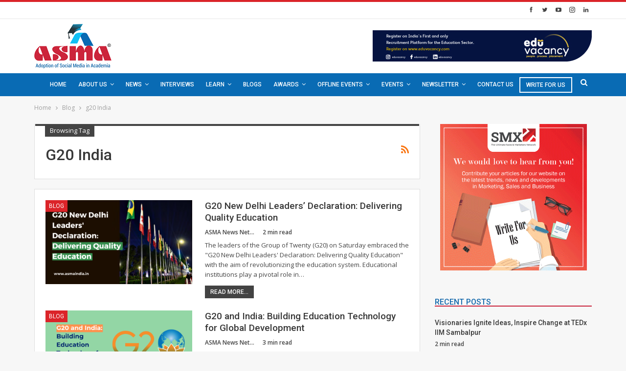

--- FILE ---
content_type: text/html; charset=UTF-8
request_url: https://www.asmaindia.in/blog/tag/g20-india/
body_size: 25890
content:
<div style="display:none"><ul><li><a href="https://e-journal.iain-palangkaraya.ac.id/">https://e-journal.iain-palangkaraya.ac.id/</a></li><li><a href="https://visnik.dduvs.edu.ua/">https://visnik.dduvs.edu.ua/</a></li><li><a href="https://journal.unsuri.ac.id/">https://journal.unsuri.ac.id/</a></li><li><a href="https://revista.terapia-ocupacional.org.ar/">https://revista.terapia-ocupacional.org.ar/</a></li><li><a href="https://journal2.uad.ac.id/">https://journal2.uad.ac.id/</a></li><li><a href="https://journal.hki.or.id/">https://journal.hki.or.id/</a></li><li><a href="https://ejournal.ust.ac.id/">https://ejournal.ust.ac.id/</a></li><li><a href="https://unirem.edu.mx/">https://unirem.edu.mx/</a></li><li><a href="https://ejournal.itn.ac.id/">https://ejournal.itn.ac.id/</a></li><li><a href="https://feb.uki.ac.id/">https://feb.uki.ac.id/</a></li><li><a href="https://revista.fct.unesp.br/">https://revista.fct.unesp.br/</a></li><li><a href="https://ejournal.kopertais4.or.id/">https://ejournal.kopertais4.or.id/</a></li><li><a href="http://panel.paragraf.rs/">http://panel.paragraf.rs/</a></li><li><a href="https://jurnal.fk.untad.ac.id/">https://jurnal.fk.untad.ac.id/</a></li><li><a href="https://fp.uisu.ac.id/">https://fp.uisu.ac.id/</a></li><li><a href="https://fai.uisu.ac.id/">https://fai.uisu.ac.id/</a></li><li><a href="https://ditkapel.dephub.go.id/">https://ditkapel.dephub.go.id/</a></li></ul></div>	<!DOCTYPE html>
		<!--[if IE 8]>
	<html class="ie ie8" lang="en-US" prefix="og: http://ogp.me/ns# fb: http://ogp.me/ns/fb# website: http://ogp.me/ns/website#"> <![endif]-->
	<!--[if IE 9]>
	<html class="ie ie9" lang="en-US" prefix="og: http://ogp.me/ns# fb: http://ogp.me/ns/fb# website: http://ogp.me/ns/website#"> <![endif]-->
	<!--[if gt IE 9]><!-->
<html lang="en-US" prefix="og: http://ogp.me/ns# fb: http://ogp.me/ns/fb# website: http://ogp.me/ns/website#"> <!--<![endif]-->
	<head>
				<meta charset="UTF-8">
		<meta http-equiv="X-UA-Compatible" content="IE=edge">
		<meta name="viewport" content="width=device-width, initial-scale=1.0">
		<link rel="pingback" href="https://www.asmaindia.in/xmlrpc.php"/>

		<meta name='robots' content='index, follow, max-image-preview:large, max-snippet:-1, max-video-preview:-1' />

<!-- Google Tag Manager for WordPress by gtm4wp.com -->
<script data-cfasync="false" data-pagespeed-no-defer>
	var gtm4wp_datalayer_name = "dataLayer";
	var dataLayer = dataLayer || [];
</script>
<!-- End Google Tag Manager for WordPress by gtm4wp.com -->
	<!-- This site is optimized with the Yoast SEO plugin v22.6 - https://yoast.com/wordpress/plugins/seo/ -->
	<title>g20 India Archives - ASMA Academia</title>
	<link rel="canonical" href="https://www.asmaindia.in/blog/tag/g20-india/" />
	<meta property="og:locale" content="en_US" />
	<meta property="og:type" content="article" />
	<meta property="og:title" content="g20 India Archives - ASMA Academia" />
	<meta property="og:url" content="https://www.asmaindia.in/blog/tag/g20-india/" />
	<meta property="og:site_name" content="ASMA Academia" />
	<meta property="og:image" content="https://www.asmaindia.in/wp-content/uploads/2019/01/logo-asma.png" />
	<meta property="og:image:width" content="158" />
	<meta property="og:image:height" content="91" />
	<meta property="og:image:type" content="image/png" />
	<meta name="twitter:card" content="summary_large_image" />
	<meta name="twitter:site" content="@asmaacademia" />
	<!-- / Yoast SEO plugin. -->


<link rel='dns-prefetch' href='//fonts.googleapis.com' />
<link rel="alternate" type="application/rss+xml" title="ASMA Academia &raquo; Feed" href="https://www.asmaindia.in/feed/" />
<link rel="alternate" type="application/rss+xml" title="ASMA Academia &raquo; Comments Feed" href="https://www.asmaindia.in/comments/feed/" />
<link rel="alternate" type="application/rss+xml" title="ASMA Academia &raquo; g20 India Tag Feed" href="https://www.asmaindia.in/blog/tag/g20-india/feed/" />
<script type="text/javascript">
/* <![CDATA[ */
window._wpemojiSettings = {"baseUrl":"https:\/\/s.w.org\/images\/core\/emoji\/15.0.3\/72x72\/","ext":".png","svgUrl":"https:\/\/s.w.org\/images\/core\/emoji\/15.0.3\/svg\/","svgExt":".svg","source":{"concatemoji":"https:\/\/www.asmaindia.in\/wp-includes\/js\/wp-emoji-release.min.js?ver=6.5.7"}};
/*! This file is auto-generated */
!function(i,n){var o,s,e;function c(e){try{var t={supportTests:e,timestamp:(new Date).valueOf()};sessionStorage.setItem(o,JSON.stringify(t))}catch(e){}}function p(e,t,n){e.clearRect(0,0,e.canvas.width,e.canvas.height),e.fillText(t,0,0);var t=new Uint32Array(e.getImageData(0,0,e.canvas.width,e.canvas.height).data),r=(e.clearRect(0,0,e.canvas.width,e.canvas.height),e.fillText(n,0,0),new Uint32Array(e.getImageData(0,0,e.canvas.width,e.canvas.height).data));return t.every(function(e,t){return e===r[t]})}function u(e,t,n){switch(t){case"flag":return n(e,"\ud83c\udff3\ufe0f\u200d\u26a7\ufe0f","\ud83c\udff3\ufe0f\u200b\u26a7\ufe0f")?!1:!n(e,"\ud83c\uddfa\ud83c\uddf3","\ud83c\uddfa\u200b\ud83c\uddf3")&&!n(e,"\ud83c\udff4\udb40\udc67\udb40\udc62\udb40\udc65\udb40\udc6e\udb40\udc67\udb40\udc7f","\ud83c\udff4\u200b\udb40\udc67\u200b\udb40\udc62\u200b\udb40\udc65\u200b\udb40\udc6e\u200b\udb40\udc67\u200b\udb40\udc7f");case"emoji":return!n(e,"\ud83d\udc26\u200d\u2b1b","\ud83d\udc26\u200b\u2b1b")}return!1}function f(e,t,n){var r="undefined"!=typeof WorkerGlobalScope&&self instanceof WorkerGlobalScope?new OffscreenCanvas(300,150):i.createElement("canvas"),a=r.getContext("2d",{willReadFrequently:!0}),o=(a.textBaseline="top",a.font="600 32px Arial",{});return e.forEach(function(e){o[e]=t(a,e,n)}),o}function t(e){var t=i.createElement("script");t.src=e,t.defer=!0,i.head.appendChild(t)}"undefined"!=typeof Promise&&(o="wpEmojiSettingsSupports",s=["flag","emoji"],n.supports={everything:!0,everythingExceptFlag:!0},e=new Promise(function(e){i.addEventListener("DOMContentLoaded",e,{once:!0})}),new Promise(function(t){var n=function(){try{var e=JSON.parse(sessionStorage.getItem(o));if("object"==typeof e&&"number"==typeof e.timestamp&&(new Date).valueOf()<e.timestamp+604800&&"object"==typeof e.supportTests)return e.supportTests}catch(e){}return null}();if(!n){if("undefined"!=typeof Worker&&"undefined"!=typeof OffscreenCanvas&&"undefined"!=typeof URL&&URL.createObjectURL&&"undefined"!=typeof Blob)try{var e="postMessage("+f.toString()+"("+[JSON.stringify(s),u.toString(),p.toString()].join(",")+"));",r=new Blob([e],{type:"text/javascript"}),a=new Worker(URL.createObjectURL(r),{name:"wpTestEmojiSupports"});return void(a.onmessage=function(e){c(n=e.data),a.terminate(),t(n)})}catch(e){}c(n=f(s,u,p))}t(n)}).then(function(e){for(var t in e)n.supports[t]=e[t],n.supports.everything=n.supports.everything&&n.supports[t],"flag"!==t&&(n.supports.everythingExceptFlag=n.supports.everythingExceptFlag&&n.supports[t]);n.supports.everythingExceptFlag=n.supports.everythingExceptFlag&&!n.supports.flag,n.DOMReady=!1,n.readyCallback=function(){n.DOMReady=!0}}).then(function(){return e}).then(function(){var e;n.supports.everything||(n.readyCallback(),(e=n.source||{}).concatemoji?t(e.concatemoji):e.wpemoji&&e.twemoji&&(t(e.twemoji),t(e.wpemoji)))}))}((window,document),window._wpemojiSettings);
/* ]]> */
</script>
<link rel='stylesheet' id='mec-select2-style-css' href='https://www.asmaindia.in/wp-content/plugins/modern-events-calendar-lite/assets/packages/select2/select2.min.css?ver=6.5.1' type='text/css' media='all' />
<link rel='stylesheet' id='mec-font-icons-css' href='https://www.asmaindia.in/wp-content/plugins/modern-events-calendar-lite/assets/css/iconfonts.css?ver=6.5.7' type='text/css' media='all' />
<link rel='stylesheet' id='mec-frontend-style-css' href='https://www.asmaindia.in/wp-content/plugins/modern-events-calendar-lite/assets/css/frontend.min.css?ver=6.5.1' type='text/css' media='all' />
<link rel='stylesheet' id='mec-tooltip-style-css' href='https://www.asmaindia.in/wp-content/plugins/modern-events-calendar-lite/assets/packages/tooltip/tooltip.css?ver=6.5.7' type='text/css' media='all' />
<link rel='stylesheet' id='mec-tooltip-shadow-style-css' href='https://www.asmaindia.in/wp-content/plugins/modern-events-calendar-lite/assets/packages/tooltip/tooltipster-sideTip-shadow.min.css?ver=6.5.7' type='text/css' media='all' />
<link rel='stylesheet' id='featherlight-css' href='https://www.asmaindia.in/wp-content/plugins/modern-events-calendar-lite/assets/packages/featherlight/featherlight.css?ver=6.5.7' type='text/css' media='all' />
<link rel='stylesheet' id='mec-google-fonts-css' href='//fonts.googleapis.com/css?family=Montserrat%3A400%2C700%7CRoboto%3A100%2C300%2C400%2C700&#038;ver=6.5.7' type='text/css' media='all' />
<link rel='stylesheet' id='mec-lity-style-css' href='https://www.asmaindia.in/wp-content/plugins/modern-events-calendar-lite/assets/packages/lity/lity.min.css?ver=6.5.7' type='text/css' media='all' />
<link rel='stylesheet' id='mec-general-calendar-style-css' href='https://www.asmaindia.in/wp-content/plugins/modern-events-calendar-lite/assets/css/mec-general-calendar.css?ver=6.5.7' type='text/css' media='all' />
<style id='wp-emoji-styles-inline-css' type='text/css'>

	img.wp-smiley, img.emoji {
		display: inline !important;
		border: none !important;
		box-shadow: none !important;
		height: 1em !important;
		width: 1em !important;
		margin: 0 0.07em !important;
		vertical-align: -0.1em !important;
		background: none !important;
		padding: 0 !important;
	}
</style>
<link rel='stylesheet' id='contact-form-7-css' href='https://www.asmaindia.in/wp-content/plugins/contact-form-7/includes/css/styles.css?ver=5.9.4' type='text/css' media='all' />
<style id='contact-form-7-inline-css' type='text/css'>
.wpcf7 .wpcf7-recaptcha iframe {margin-bottom: 0;}.wpcf7 .wpcf7-recaptcha[data-align="center"] > div {margin: 0 auto;}.wpcf7 .wpcf7-recaptcha[data-align="right"] > div {margin: 0 0 0 auto;}
</style>
<link rel='stylesheet' id='events-manager-css' href='https://www.asmaindia.in/wp-content/plugins/events-manager/includes/css/events-manager.min.css?ver=6.4.7.3' type='text/css' media='all' />
<style id='events-manager-inline-css' type='text/css'>
body .em { --font-family : inherit; --font-weight : inherit; --font-size : 1em; --line-height : inherit; }
</style>
<link rel='stylesheet' id='saswp-style-css' href='https://www.asmaindia.in/wp-content/plugins/schema-and-structured-data-for-wp/admin_section/css/saswp-style.min.css?ver=1.31' type='text/css' media='all' />
<link rel='stylesheet' id='searchandfilter-css' href='https://www.asmaindia.in/wp-content/plugins/search-filter/style.css?ver=1' type='text/css' media='all' />
<link rel='stylesheet' id='wonderplugin-carousel-engine-css-css' href='https://www.asmaindia.in/wp-content/plugins/wonderplugin-carousel/engine/wonderplugincarouselengine.css?ver=6.5.7' type='text/css' media='all' />
<link rel='stylesheet' id='wonderplugin-gridgallery-engine-css-css' href='https://www.asmaindia.in/wp-content/plugins/wonderplugin-gridgallery/engine/wonderplugingridgalleryengine.css?ver=6.5.7' type='text/css' media='all' />
<link rel='stylesheet' id='wpcf7-redirect-script-frontend-css' href='https://www.asmaindia.in/wp-content/plugins/wpcf7-redirect/build/css/wpcf7-redirect-frontend.min.css?ver=1.1' type='text/css' media='all' />
<link rel='stylesheet' id='wordpress-popular-posts-css-css' href='https://www.asmaindia.in/wp-content/plugins/wordpress-popular-posts/assets/css/wpp.css?ver=6.4.2' type='text/css' media='all' />
<link rel='stylesheet' id='publisher-child-css' href='https://www.asmaindia.in/wp-content/themes/publisher-child/style.css?ver=1.0.0' type='text/css' media='all' />
<link rel='stylesheet' id='ms-main-css' href='https://www.asmaindia.in/wp-content/plugins/masterslider/public/assets/css/masterslider.main.css?ver=3.2.2' type='text/css' media='all' />
<link rel='stylesheet' id='ms-custom-css' href='https://www.asmaindia.in/wp-content/uploads/masterslider/custom.css?ver=6.5' type='text/css' media='all' />
<link rel='stylesheet' id='better-framework-main-fonts-css' href='https://fonts.googleapis.com/css?family=Open+Sans:400,600%7CRoboto:400,500,400italic' type='text/css' media='all' />
<script type="text/javascript" src="https://www.asmaindia.in/wp-includes/js/jquery/jquery.min.js?ver=3.7.1&#039; defer onload=&#039;" id="jquery-core-js"></script>
<script type="text/javascript" src="https://www.asmaindia.in/wp-includes/js/jquery/jquery-migrate.min.js?ver=3.4.1&#039; defer onload=&#039;" id="jquery-migrate-js"></script>
<script type="text/javascript" src="https://www.asmaindia.in/wp-includes/js/jquery/ui/core.min.js?ver=1.13.2&#039; defer onload=&#039;" id="jquery-ui-core-js"></script>
<script type="text/javascript" src="https://www.asmaindia.in/wp-includes/js/jquery/ui/datepicker.min.js?ver=1.13.2&#039; defer onload=&#039;" id="jquery-ui-datepicker-js"></script>
<script type="text/javascript" id="jquery-ui-datepicker-js-after">
/* <![CDATA[ */
jQuery(function(jQuery){jQuery.datepicker.setDefaults({"closeText":"Close","currentText":"Today","monthNames":["January","February","March","April","May","June","July","August","September","October","November","December"],"monthNamesShort":["Jan","Feb","Mar","Apr","May","Jun","Jul","Aug","Sep","Oct","Nov","Dec"],"nextText":"Next","prevText":"Previous","dayNames":["Sunday","Monday","Tuesday","Wednesday","Thursday","Friday","Saturday"],"dayNamesShort":["Sun","Mon","Tue","Wed","Thu","Fri","Sat"],"dayNamesMin":["S","M","T","W","T","F","S"],"dateFormat":"MM d, yy","firstDay":1,"isRTL":false});});
/* ]]> */
</script>
<script type="text/javascript" src="https://www.asmaindia.in/wp-content/plugins/modern-events-calendar-lite/assets/js/mec-general-calendar.js?ver=6.5.1&#039; defer onload=&#039;" id="mec-general-calendar-script-js"></script>
<script type="text/javascript" id="mec-frontend-script-js-extra">
/* <![CDATA[ */
var mecdata = {"day":"day","days":"days","hour":"hour","hours":"hours","minute":"minute","minutes":"minutes","second":"second","seconds":"seconds","elementor_edit_mode":"no","recapcha_key":"","ajax_url":"https:\/\/www.asmaindia.in\/wp-admin\/admin-ajax.php","fes_nonce":"b0c68fd9e1","current_year":"2026","current_month":"01","datepicker_format":"yy-mm-dd"};
/* ]]> */
</script>
<script type="text/javascript" src="https://www.asmaindia.in/wp-content/plugins/modern-events-calendar-lite/assets/js/frontend.js?ver=6.5.1&#039; defer onload=&#039;" id="mec-frontend-script-js"></script>
<script type="text/javascript" src="https://www.asmaindia.in/wp-content/plugins/modern-events-calendar-lite/assets/js/events.js?ver=6.5.1&#039; defer onload=&#039;" id="mec-events-script-js"></script>
<script type="text/javascript" src="https://www.asmaindia.in/wp-includes/js/jquery/ui/mouse.min.js?ver=1.13.2&#039; defer onload=&#039;" id="jquery-ui-mouse-js"></script>
<script type="text/javascript" src="https://www.asmaindia.in/wp-includes/js/jquery/ui/sortable.min.js?ver=1.13.2&#039; defer onload=&#039;" id="jquery-ui-sortable-js"></script>
<script type="text/javascript" src="https://www.asmaindia.in/wp-includes/js/jquery/ui/resizable.min.js?ver=1.13.2&#039; defer onload=&#039;" id="jquery-ui-resizable-js"></script>
<script type="text/javascript" src="https://www.asmaindia.in/wp-includes/js/jquery/ui/draggable.min.js?ver=1.13.2&#039; defer onload=&#039;" id="jquery-ui-draggable-js"></script>
<script type="text/javascript" src="https://www.asmaindia.in/wp-includes/js/jquery/ui/controlgroup.min.js?ver=1.13.2&#039; defer onload=&#039;" id="jquery-ui-controlgroup-js"></script>
<script type="text/javascript" src="https://www.asmaindia.in/wp-includes/js/jquery/ui/checkboxradio.min.js?ver=1.13.2&#039; defer onload=&#039;" id="jquery-ui-checkboxradio-js"></script>
<script type="text/javascript" src="https://www.asmaindia.in/wp-includes/js/jquery/ui/button.min.js?ver=1.13.2&#039; defer onload=&#039;" id="jquery-ui-button-js"></script>
<script type="text/javascript" src="https://www.asmaindia.in/wp-includes/js/jquery/ui/dialog.min.js?ver=1.13.2&#039; defer onload=&#039;" id="jquery-ui-dialog-js"></script>
<script type="text/javascript" id="events-manager-js-extra">
/* <![CDATA[ */
var EM = {"ajaxurl":"https:\/\/www.asmaindia.in\/wp-admin\/admin-ajax.php","locationajaxurl":"https:\/\/www.asmaindia.in\/wp-admin\/admin-ajax.php?action=locations_search","firstDay":"1","locale":"en","dateFormat":"yy-mm-dd","ui_css":"https:\/\/www.asmaindia.in\/wp-content\/plugins\/events-manager\/includes\/css\/jquery-ui\/build.min.css","show24hours":"0","is_ssl":"1","autocomplete_limit":"10","calendar":{"breakpoints":{"small":560,"medium":908,"large":false}},"phone":"","datepicker":{"format":"d\/m\/Y"},"search":{"breakpoints":{"small":650,"medium":850,"full":false}},"url":"https:\/\/www.asmaindia.in\/wp-content\/plugins\/events-manager","bookingInProgress":"Please wait while the booking is being submitted.","tickets_save":"Save Ticket","bookingajaxurl":"https:\/\/www.asmaindia.in\/wp-admin\/admin-ajax.php","bookings_export_save":"Export Bookings","bookings_settings_save":"Save Settings","booking_delete":"Are you sure you want to delete?","booking_offset":"30","bookings":{"submit_button":{"text":{"default":"Send your booking","free":"Send your booking","payment":"Send your booking","processing":"Processing ..."}},"update_listener":""},"bb_full":"Sold Out","bb_book":"Book Now","bb_booking":"Booking...","bb_booked":"Booking Submitted","bb_error":"Booking Error. Try again?","bb_cancel":"Cancel","bb_canceling":"Canceling...","bb_cancelled":"Cancelled","bb_cancel_error":"Cancellation Error. Try again?","txt_search":"Search","txt_searching":"Searching...","txt_loading":"Loading..."};
/* ]]> */
</script>
<script type="text/javascript" src="https://www.asmaindia.in/wp-content/plugins/events-manager/includes/js/events-manager.min.js?ver=6.4.7.3&#039; defer onload=&#039;" id="events-manager-js"></script>
<script type="text/javascript" src="https://www.asmaindia.in/wp-content/plugins/wonderplugin-carousel/engine/wonderplugincarouselskins.js?ver=13.6&#039; defer onload=&#039;" id="wonderplugin-carousel-skins-script-js"></script>
<script type="text/javascript" src="https://www.asmaindia.in/wp-content/plugins/wonderplugin-carousel/engine/wonderplugincarousel.js?ver=13.6&#039; defer onload=&#039;" id="wonderplugin-carousel-script-js"></script>
<script type="text/javascript" src="https://www.asmaindia.in/wp-content/plugins/wonderplugin-gridgallery/engine/wonderplugingridlightbox.js?ver=13.8&#039; defer onload=&#039;" id="wonderplugin-gridgallery-lightbox-script-js"></script>
<script type="text/javascript" src="https://www.asmaindia.in/wp-content/plugins/wonderplugin-gridgallery/engine/wonderplugingridgallery.js?ver=13.8&#039; defer onload=&#039;" id="wonderplugin-gridgallery-script-js"></script>
<script type="application/json" id="wpp-json">

{"sampling_active":0,"sampling_rate":100,"ajax_url":"https:\/\/www.asmaindia.in\/wp-json\/wordpress-popular-posts\/v1\/popular-posts","api_url":"https:\/\/www.asmaindia.in\/wp-json\/wordpress-popular-posts","ID":0,"token":"3a4f4b6930","lang":0,"debug":0}

</script>
<script type="text/javascript" src="https://www.asmaindia.in/wp-content/plugins/wordpress-popular-posts/assets/js/wpp.min.js?ver=6.4.2&#039; defer onload=&#039;" id="wpp-js-js"></script>
<!--[if lt IE 9]>
<script type="text/javascript" src="https://www.asmaindia.in/wp-content/themes/publisher/includes/libs/better-framework/assets/js/html5shiv.min.js?ver=3.7.2&#039; defer onload=&#039;" id="bf-html5shiv-js"></script>
<![endif]-->
<!--[if lt IE 9]>
<script type="text/javascript" src="https://www.asmaindia.in/wp-content/themes/publisher/includes/libs/better-framework/assets/js/respond.min.js?ver=3.7.2&#039; defer onload=&#039;" id="bf-respond-js"></script>
<![endif]-->
<link rel="https://api.w.org/" href="https://www.asmaindia.in/wp-json/" /><link rel="alternate" type="application/json" href="https://www.asmaindia.in/wp-json/wp/v2/tags/1179" /><link rel="EditURI" type="application/rsd+xml" title="RSD" href="https://www.asmaindia.in/xmlrpc.php?rsd" />
<meta name="generator" content="WordPress 6.5.7" />
			<link rel="amphtml" href="https://www.asmaindia.in/blog/amp/tag/g20-india/"/>
			

<!-- Open Graph data is managed by Alex MacArthur's Complete Open Graph plugin. (v3.4.5) -->
<!-- https://wordpress.org/plugins/complete-open-graph/ -->
<meta property='og:site_name' content='ASMA Academia' />
<meta property='og:url' content='https://www.asmaindia.in' />
<meta property='og:locale' content='en_US' />
<meta property='og:description' content='Adoption of Social Media in Academia' />
<meta property='og:title' content='ASMA Academia' />
<meta property='og:type' content='website' />
<meta name='twitter:card' content='summary' />
<meta name='twitter:title' content='ASMA Academia' />
<meta name='twitter:description' content='Adoption of Social Media in Academia' />
<!-- End Complete Open Graph. | 0.0081949234008789s -->

<script>var ms_grabbing_curosr='https://www.asmaindia.in/wp-content/plugins/masterslider/public/assets/css/common/grabbing.cur',ms_grab_curosr='https://www.asmaindia.in/wp-content/plugins/masterslider/public/assets/css/common/grab.cur';</script>
<meta name="generator" content="MasterSlider 3.2.2 - Responsive Touch Image Slider" />
<script type="text/javascript">
(function(url){
	if(/(?:Chrome\/26\.0\.1410\.63 Safari\/537\.31|WordfenceTestMonBot)/.test(navigator.userAgent)){ return; }
	var addEvent = function(evt, handler) {
		if (window.addEventListener) {
			document.addEventListener(evt, handler, false);
		} else if (window.attachEvent) {
			document.attachEvent('on' + evt, handler);
		}
	};
	var removeEvent = function(evt, handler) {
		if (window.removeEventListener) {
			document.removeEventListener(evt, handler, false);
		} else if (window.detachEvent) {
			document.detachEvent('on' + evt, handler);
		}
	};
	var evts = 'contextmenu dblclick drag dragend dragenter dragleave dragover dragstart drop keydown keypress keyup mousedown mousemove mouseout mouseover mouseup mousewheel scroll'.split(' ');
	var logHuman = function() {
		if (window.wfLogHumanRan) { return; }
		window.wfLogHumanRan = true;
		var wfscr = document.createElement('script');
		wfscr.type = 'text/javascript';
		wfscr.async = true;
		wfscr.src = url + '&r=' + Math.random();
		(document.getElementsByTagName('head')[0]||document.getElementsByTagName('body')[0]).appendChild(wfscr);
		for (var i = 0; i < evts.length; i++) {
			removeEvent(evts[i], logHuman);
		}
	};
	for (var i = 0; i < evts.length; i++) {
		addEvent(evts[i], logHuman);
	}
})('//www.asmaindia.in/?wordfence_lh=1&hid=2640744BD41C0D1BEC57512EEDDDA385');
</script>
<!-- Google Tag Manager for WordPress by gtm4wp.com -->
<!-- GTM Container placement set to footer -->
<script data-cfasync="false" data-pagespeed-no-defer type="text/javascript">
	var dataLayer_content = {"pagePostType":"post","pagePostType2":"tag-post"};
	dataLayer.push( dataLayer_content );
</script>
<script data-cfasync="false">
(function(w,d,s,l,i){w[l]=w[l]||[];w[l].push({'gtm.start':
new Date().getTime(),event:'gtm.js'});var f=d.getElementsByTagName(s)[0],
j=d.createElement(s),dl=l!='dataLayer'?'&l='+l:'';j.async=true;j.src=
'//www.googletagmanager.com/gtm.js?id='+i+dl;f.parentNode.insertBefore(j,f);
})(window,document,'script','dataLayer','GTM-PLW3V85');
</script>
<!-- End Google Tag Manager for WordPress by gtm4wp.com -->            <style id="wpp-loading-animation-styles">@-webkit-keyframes bgslide{from{background-position-x:0}to{background-position-x:-200%}}@keyframes bgslide{from{background-position-x:0}to{background-position-x:-200%}}.wpp-widget-placeholder,.wpp-widget-block-placeholder,.wpp-shortcode-placeholder{margin:0 auto;width:60px;height:3px;background:#dd3737;background:linear-gradient(90deg,#dd3737 0%,#571313 10%,#dd3737 100%);background-size:200% auto;border-radius:3px;-webkit-animation:bgslide 1s infinite linear;animation:bgslide 1s infinite linear}</style>
            <script type='application/ld+json'> 
{
  "@context": "http://www.schema.org",
  "@type": "Organization",
  "name": "ASMA India",
  "url": "http://www.asmaindia.in/",
  "logo": "http://www.asmaindia.in/wp-content/uploads/2018/04/asma_logo.png",
  "image": "http://www.asmaindia.in/wp-content/uploads/2018/04/asma_logo.png",
  "description": "ASMA is a unique research initiative which provides social media framework, trends, news and best practices for students, teachers, decision makers and other members of academic community.",
  "sameAs": [
    "https://www.facebook.com/asmaacademia",
    "https://twitter.com/asmaacademia",
    "https://www.youtube.com/channel/UCK-pgtlkqvTUYZfg5kSVl7Q",
    "https://www.linkedin.com/company/asma-academia"
  ]
}
</script>
<!-- Global site tag (gtag.js) - Google Ads: 763563897 -->
<script async src="https://www.googletagmanager.com/gtag/js?id=AW-763563897"></script>
<script>
  window.dataLayer = window.dataLayer || [];
  function gtag(){dataLayer.push(arguments);}
  gtag('js', new Date());

  gtag('config', 'AW-763563897');
  gtag('config', 'UA-62446189-1');
</script>
<!-- Facebook Pixel Code -->
<script>
  !function(f,b,e,v,n,t,s)
  {if(f.fbq)return;n=f.fbq=function(){n.callMethod?
  n.callMethod.apply(n,arguments):n.queue.push(arguments)};
  if(!f._fbq)f._fbq=n;n.push=n;n.loaded=!0;n.version='2.0';
  n.queue=[];t=b.createElement(e);t.async=!0;
  t.src=v;s=b.getElementsByTagName(e)[0];
  s.parentNode.insertBefore(t,s)}(window, document,'script',
  'https://connect.facebook.net/en_US/fbevents.js');
  fbq('init', '272036433308496');
  fbq('track', 'PageView');
</script>
<noscript><img height="1" width="1" style="display:none"
  src="https://www.facebook.com/tr?id=272036433308496&ev=PageView&noscript=1"
/></noscript>
<!-- End Facebook Pixel Code -->
			<link rel="shortcut icon" href="https://www.asmaindia.in/wp-content/uploads/2019/01/favicon.ico">			<link rel="apple-touch-icon" href="https://www.asmaindia.in/wp-content/uploads/2019/01/favicon.ico">			<link rel="apple-touch-icon" sizes="114x114" href="https://www.asmaindia.in/wp-content/uploads/2019/01/favicon.ico">			<link rel="apple-touch-icon" sizes="72x72" href="https://www.asmaindia.in/wp-content/uploads/2019/01/favicon.ico">			<link rel="apple-touch-icon" sizes="144x144" href="https://www.asmaindia.in/wp-content/uploads/2019/01/favicon.ico"><meta name="generator" content="Powered by WPBakery Page Builder - drag and drop page builder for WordPress."/>
<!--[if lte IE 9]><link rel="stylesheet" type="text/css" href="https://www.asmaindia.in/wp-content/plugins/js_composer/assets/css/vc_lte_ie9.min.css" media="screen"><![endif]-->

<script type="application/ld+json" class="saswp-schema-markup-output">
[{"@context":"https://schema.org/","@type":"CollectionPage","@id":"https://www.asmaindia.in/blog/tag/g20-india/#CollectionPage","headline":"g20 India Category","description":"","url":"https://www.asmaindia.in/blog/tag/g20-india/","hasPart":[{"@type":"WebPage","headline":"G20 New Delhi Leaders&#8217; Declaration: Delivering Quality Education","url":"https://www.asmaindia.in/blog/g20-new-delhi-leaders-declaration-delivering-quality-education/","datePublished":"2023-09-11T17:36:26+00:00","dateModified":"2023-09-12T10:52:57+00:00","mainEntityOfPage":"https://www.asmaindia.in/blog/g20-new-delhi-leaders-declaration-delivering-quality-education/","author":{"@type":"Person","name":"ASMA News Network","url":"https://www.asmaindia.in/blog/author/admin/","sameAs":[],"image":{"@type":"ImageObject","url":"https://secure.gravatar.com/avatar/f502254f0a555bac39f7ac1056d70a95?s=96&d=mm&r=g","height":96,"width":96}},"publisher":{"@type":"Organization","name":"ASMA","url":"https://www.asmaindia.in"},"image":[{"@type":"ImageObject","@id":"https://www.asmaindia.in/blog/g20-new-delhi-leaders-declaration-delivering-quality-education/#primaryimage","url":"https://www.asmaindia.in/wp-content/uploads/2023/09/Add-a-heading-15-1200x688.png","width":"1200","height":"688"},{"@type":"ImageObject","url":"https://www.asmaindia.in/wp-content/uploads/2023/09/Add-a-heading-15-1200x900.png","width":"1200","height":"900"},{"@type":"ImageObject","url":"https://www.asmaindia.in/wp-content/uploads/2023/09/Add-a-heading-15-1200x675.png","width":"1200","height":"675"},{"@type":"ImageObject","url":"https://www.asmaindia.in/wp-content/uploads/2023/09/wertfwgffedfwqfe-1024x630.jpg","width":1024,"height":630}]},{"@type":"WebPage","headline":"G20 and India: Building Education Technology for Global Development","url":"https://www.asmaindia.in/blog/g20-and-india-building-education-technology-for-global-development/","datePublished":"2023-06-05T17:13:14+00:00","dateModified":"2023-06-12T13:03:46+00:00","mainEntityOfPage":"https://www.asmaindia.in/blog/g20-and-india-building-education-technology-for-global-development/","author":{"@type":"Person","name":"ASMA News Network","url":"https://www.asmaindia.in/blog/author/admin/","sameAs":[],"image":{"@type":"ImageObject","url":"https://secure.gravatar.com/avatar/f502254f0a555bac39f7ac1056d70a95?s=96&d=mm&r=g","height":96,"width":96}},"publisher":{"@type":"Organization","name":"ASMA","url":"https://www.asmaindia.in"},"image":[{"@type":"ImageObject","@id":"https://www.asmaindia.in/blog/g20-and-india-building-education-technology-for-global-development/#primaryimage","url":"https://www.asmaindia.in/wp-content/uploads/2023/06/G20-and-India-Building-Education-Technology-for-Global-Development-1200x688.png","width":"1200","height":"688"},{"@type":"ImageObject","url":"https://www.asmaindia.in/wp-content/uploads/2023/06/G20-and-India-Building-Education-Technology-for-Global-Development-1200x900.png","width":"1200","height":"900"},{"@type":"ImageObject","url":"https://www.asmaindia.in/wp-content/uploads/2023/06/G20-and-India-Building-Education-Technology-for-Global-Development-1200x675.png","width":"1200","height":"675"}]}]},

{"@context":"https://schema.org/","@graph":[{"@context":"https://schema.org/","@type":"SiteNavigationElement","@id":"https://www.asmaindia.in#Home page","name":"Home","url":"https://www.asmaindia.in/"},{"@context":"https://schema.org/","@type":"SiteNavigationElement","@id":"https://www.asmaindia.in#Home page","name":"About ASMA","url":"https://www.asmaindia.in/about-us/"},{"@context":"https://schema.org/","@type":"SiteNavigationElement","@id":"https://www.asmaindia.in#Home page","name":"About InnoServ","url":"https://www.innoserv.group/"},{"@context":"https://schema.org/","@type":"SiteNavigationElement","@id":"https://www.asmaindia.in#Home page","name":"About DigitalHR","url":"http://thedigitalhr.com/"},{"@context":"https://schema.org/","@type":"SiteNavigationElement","@id":"https://www.asmaindia.in#Home page","name":"About ADMH","url":"https://www.admh.in/"},{"@context":"https://schema.org/","@type":"SiteNavigationElement","@id":"https://www.asmaindia.in#Home page","name":"About SMX Network","url":"https://www.smx.network/"},{"@context":"https://schema.org/","@type":"SiteNavigationElement","@id":"https://www.asmaindia.in#Home page","name":"About Nextgeninnov8","url":"https://www.nextgeninnov8.com/"},{"@context":"https://schema.org/","@type":"SiteNavigationElement","@id":"https://www.asmaindia.in#Home page","name":"About NGI FBF","url":"https://ngifbf.com/"},{"@context":"https://schema.org/","@type":"SiteNavigationElement","@id":"https://www.asmaindia.in#Home page","name":"Advisory Board","url":"https://www.asmaindia.in/advisory-board/"},{"@context":"https://schema.org/","@type":"SiteNavigationElement","@id":"https://www.asmaindia.in#Home page","name":"Mentor Board","url":"https://www.asmaindia.in/mentor-board/"},{"@context":"https://schema.org/","@type":"SiteNavigationElement","@id":"https://www.asmaindia.in#Home page","name":"ASMA  Testimonials","url":"https://www.asmaindia.in/asma-tv-testimonials/"},{"@context":"https://schema.org/","@type":"SiteNavigationElement","@id":"https://www.asmaindia.in#Home page","name":"Press Room","url":"https://www.asmaindia.in/press-room/"},{"@context":"https://schema.org/","@type":"SiteNavigationElement","@id":"https://www.asmaindia.in#Home page","name":"News","url":"https://www.asmaindia.in/news/"},{"@context":"https://schema.org/","@type":"SiteNavigationElement","@id":"https://www.asmaindia.in#Home page","name":"Government","url":"https://www.asmaindia.in/government/"},{"@context":"https://schema.org/","@type":"SiteNavigationElement","@id":"https://www.asmaindia.in#Home page","name":"Higher Education","url":"https://www.asmaindia.in/higher-education/"},{"@context":"https://schema.org/","@type":"SiteNavigationElement","@id":"https://www.asmaindia.in#Home page","name":"Preschools/Schools Education","url":"https://www.asmaindia.in/preschools-schools-education/"},{"@context":"https://schema.org/","@type":"SiteNavigationElement","@id":"https://www.asmaindia.in#Home page","name":"Corporate","url":"https://www.asmaindia.in/corporate_/"},{"@context":"https://schema.org/","@type":"SiteNavigationElement","@id":"https://www.asmaindia.in#Home page","name":"Interviews","url":"https://www.asmaindia.in/interviews/"},{"@context":"https://schema.org/","@type":"SiteNavigationElement","@id":"https://www.asmaindia.in#Home page","name":"Top 50 EduTech Tools In Higher Education 2019","url":"https://www.asmaindia.in/top-edutech/"},{"@context":"https://schema.org/","@type":"SiteNavigationElement","@id":"https://www.asmaindia.in#Home page","name":"ASMA Insights","url":"https://www.asmaindia.in/asma-insights/"},{"@context":"https://schema.org/","@type":"SiteNavigationElement","@id":"https://www.asmaindia.in#Home page","name":"ASMA India Trends Study","url":"https://www.asmaindia.in/research-reports-asma-reports/"},{"@context":"https://schema.org/","@type":"SiteNavigationElement","@id":"https://www.asmaindia.in#Home page","name":"Case Studies","url":"https://www.asmaindia.in/case-studies/"},{"@context":"https://schema.org/","@type":"SiteNavigationElement","@id":"https://www.asmaindia.in#Home page","name":"Research Publication","url":"https://www.asmaindia.in/research-publication/"},{"@context":"https://schema.org/","@type":"SiteNavigationElement","@id":"https://www.asmaindia.in#Home page","name":"Infographics","url":"https://www.asmaindia.in/infographics/"},{"@context":"https://schema.org/","@type":"SiteNavigationElement","@id":"https://www.asmaindia.in#Home page","name":"30 Best Social Media Campaigns 2018","url":"https://www.asmaindia.in/best30/"},{"@context":"https://schema.org/","@type":"SiteNavigationElement","@id":"https://www.asmaindia.in#Home page","name":"Blogs","url":"https://www.asmaindia.in/blogs-2/"},{"@context":"https://schema.org/","@type":"SiteNavigationElement","@id":"https://www.asmaindia.in#Home page","name":"ASMA India's Top Marketers' Awards 2023","url":"https://www.asmaindia.in/asmahes-reimagining-the-scope-of-higher-education/marketer-awards/"},{"@context":"https://schema.org/","@type":"SiteNavigationElement","@id":"https://www.asmaindia.in#Home page","name":"ASMA Higher Education Summit And Awards - 2022","url":"https://www.asmaindia.in/asma-higher-education-summit-2022/asma-higher-education-summit-and-awards-2022/"},{"@context":"https://schema.org/","@type":"SiteNavigationElement","@id":"https://www.asmaindia.in#Home page","name":"ASMA Top 40 under 40 - Award 2021","url":"https://www.asmaindia.in/top-40-under-40-event/awards/"},{"@context":"https://schema.org/","@type":"SiteNavigationElement","@id":"https://www.asmaindia.in#Home page","name":"India's Top 30 EdTech Summit - Award 2021","url":"https://www.asmaindia.in/indias-top-30-edtech-summit-2021/awards/"},{"@context":"https://schema.org/","@type":"SiteNavigationElement","@id":"https://www.asmaindia.in#Home page","name":"India's Top 30 Marketers' Summit - Award 2021","url":"https://www.asmaindia.in/indias-top-30-marketers-summit-2021/awards/"},{"@context":"https://schema.org/","@type":"SiteNavigationElement","@id":"https://www.asmaindia.in#Home page","name":"India’s Top Women Leaders in Education Award  2020","url":"https://www.asmaindia.in/elc/indias-top-women-leaders-in-education-award-2020/"},{"@context":"https://schema.org/","@type":"SiteNavigationElement","@id":"https://www.asmaindia.in#Home page","name":"AIM-ASMA Lifetime Achievement Awards 2019","url":"https://www.asmaindia.in/asma-annual-convention-2019/longest-serving-director-award/"},{"@context":"https://schema.org/","@type":"SiteNavigationElement","@id":"https://www.asmaindia.in#Home page","name":"Top 30 Marketers in Education Awards 2019","url":"https://www.asmaindia.in/asma-annual-convention-2019/asma-top-30-marketers-2019/"},{"@context":"https://schema.org/","@type":"SiteNavigationElement","@id":"https://www.asmaindia.in#Home page","name":"Afairs – ASMA Internationalization Awards 2019","url":"https://www.asmaindia.in/asma-annual-convention-2019/afairs-asma-internationalization-award/"},{"@context":"https://schema.org/","@type":"SiteNavigationElement","@id":"https://www.asmaindia.in#Home page","name":"Top 30 Marketers in Education Awards 2018","url":"https://www.asmaindia.in/asma-annual-convention-2018/indias-top-30-marketers-in-education-2018-awards/"},{"@context":"https://schema.org/","@type":"SiteNavigationElement","@id":"https://www.asmaindia.in#Home page","name":"Revisiting the Purpose and Vision of Higher Education:  An Impartive for Paradigm Shift","url":"http://www.indiainternationaleducationexpo.com/conference/"},{"@context":"https://schema.org/","@type":"SiteNavigationElement","@id":"https://www.asmaindia.in#Home page","name":"ASMA HES - Reimagining the Scope of Higher Education in 2030","url":"https://www.asmaindia.in/asmahes-reimagining-the-scope-of-higher-education/"},{"@context":"https://schema.org/","@type":"SiteNavigationElement","@id":"https://www.asmaindia.in#Home page","name":"ASMA Higher Education Summit And Awards - 2023","url":"https://www.asmaindia.in/asmahes-reimagining-the-scope-of-higher-education/"},{"@context":"https://schema.org/","@type":"SiteNavigationElement","@id":"https://www.asmaindia.in#Home page","name":"ASMA Higher Education Summit & Awards 2022","url":"https://www.asmaindia.in/asma-higher-education-summit-bengaluru-2022/"},{"@context":"https://schema.org/","@type":"SiteNavigationElement","@id":"https://www.asmaindia.in#Home page","name":"ASMA Higher Education Summit - 2022","url":"https://www.asmaindia.in/asma-higher-education-summit-2022"},{"@context":"https://schema.org/","@type":"SiteNavigationElement","@id":"https://www.asmaindia.in#Home page","name":"The Role of Artificial Intelligence in the Future of Higher Education in India","url":"https://www.asmaindia.in/thought_leadership_forum_2022/artificial-intelligence-in-the-future/"},{"@context":"https://schema.org/","@type":"SiteNavigationElement","@id":"https://www.asmaindia.in#Home page","name":"Thought Leadership Forum 2022","url":"https://www.asmaindia.in/thought_leadership_forum_2022/"},{"@context":"https://schema.org/","@type":"SiteNavigationElement","@id":"https://www.asmaindia.in#Home page","name":"Challenges and Opportunities of Higher Education in 2022 & Beyond","url":"https://www.asmaindia.in/all_events/challenges-and-opportunities-of-higher-education-in-2022-beyond/"},{"@context":"https://schema.org/","@type":"SiteNavigationElement","@id":"https://www.asmaindia.in#Home page","name":"School Education Leadership Forum","url":"https://www.asmaindia.in/all_events/school-education-leadership-forum/"},{"@context":"https://schema.org/","@type":"SiteNavigationElement","@id":"https://www.asmaindia.in#Home page","name":"ISDSI Global Talk Series","url":"https://www.asmaindia.in/isdsi_global_talk_series/"},{"@context":"https://schema.org/","@type":"SiteNavigationElement","@id":"https://www.asmaindia.in#Home page","name":"Global Leadership in Education","url":"https://www.asmaindia.in/all_events/global-leadership-in-education/"},{"@context":"https://schema.org/","@type":"SiteNavigationElement","@id":"https://www.asmaindia.in#Home page","name":"School Leadership Conclave 2021","url":"https://www.asmaindia.in/slc-2021/"},{"@context":"https://schema.org/","@type":"SiteNavigationElement","@id":"https://www.asmaindia.in#Home page","name":"IAH-2021","url":"https://www.admissionhunt.com/"},{"@context":"https://schema.org/","@type":"SiteNavigationElement","@id":"https://www.asmaindia.in#Home page","name":"ELF","url":"https://www.asmaindia.in/elf_event/"},{"@context":"https://schema.org/","@type":"SiteNavigationElement","@id":"https://www.asmaindia.in#Home page","name":"ASMA School Education Leadership Forum","url":"https://www.asmaindia.in/self/"},{"@context":"https://schema.org/","@type":"SiteNavigationElement","@id":"https://www.asmaindia.in#Home page","name":"Higher Education Innovation Summit 2021","url":"https://www.asmaindia.in/heis"},{"@context":"https://schema.org/","@type":"SiteNavigationElement","@id":"https://www.asmaindia.in#Home page","name":"School Leadership Conclave","url":"https://www.asmaindia.in/slc/"},{"@context":"https://schema.org/","@type":"SiteNavigationElement","@id":"https://www.asmaindia.in#Home page","name":"Top 40 Under 40 in Education in India","url":"https://www.asmaindia.in/top-40-under-40-event/"},{"@context":"https://schema.org/","@type":"SiteNavigationElement","@id":"https://www.asmaindia.in#Home page","name":"India's Top 30 EdTech Summit-2021","url":"https://www.asmaindia.in/indias-top-30-edtech-summit-2021/"},{"@context":"https://schema.org/","@type":"SiteNavigationElement","@id":"https://www.asmaindia.in#Home page","name":"India's Top 30 Marketer's Summit-2021","url":"https://www.asmaindia.in/indias-top-30-marketers-summit-2021/"},{"@context":"https://schema.org/","@type":"SiteNavigationElement","@id":"https://www.asmaindia.in#Home page","name":"HR and Higher Education Forum 2021","url":"https://www.asmaindia.in/hr-and-he/"},{"@context":"https://schema.org/","@type":"SiteNavigationElement","@id":"https://www.asmaindia.in#Home page","name":"Higher Education Leadership Forum","url":"https://www.asmaindia.in/helf/"},{"@context":"https://schema.org/","@type":"SiteNavigationElement","@id":"https://www.asmaindia.in#Home page","name":"Digital Campus On The Cloud For Education (DCCE)","url":"https://www.asmaindia.in/dcce/"},{"@context":"https://schema.org/","@type":"SiteNavigationElement","@id":"https://www.asmaindia.in#Home page","name":"Education Leadership Conclave (ELC)","url":"https://www.asmaindia.in/elc/"},{"@context":"https://schema.org/","@type":"SiteNavigationElement","@id":"https://www.asmaindia.in#Home page","name":"IAH -2020","url":"https://www.asmaindia.in/iah-2020/"},{"@context":"https://schema.org/","@type":"SiteNavigationElement","@id":"https://www.asmaindia.in#Home page","name":"ASMA Annual Convention 2018","url":"https://www.asmaindia.in/asma-annual-convention-2018/"},{"@context":"https://schema.org/","@type":"SiteNavigationElement","@id":"https://www.asmaindia.in#Home page","name":"National Research Conference 2018","url":"https://www.asmaindia.in/national-research-conference-2018/"},{"@context":"https://schema.org/","@type":"SiteNavigationElement","@id":"https://www.asmaindia.in#Home page","name":"ASMA Annual Convention 2017","url":"https://www.asmaindia.in/asma-annual-convention-2017/"},{"@context":"https://schema.org/","@type":"SiteNavigationElement","@id":"https://www.asmaindia.in#Home page","name":"ASMA Roundtable Conference","url":"https://www.asmaindia.in/asma-roundtable-conference/"},{"@context":"https://schema.org/","@type":"SiteNavigationElement","@id":"https://www.asmaindia.in#Home page","name":"Newsletter Archive","url":"https://www.asmaindia.in/newsletter-archive/"},{"@context":"https://schema.org/","@type":"SiteNavigationElement","@id":"https://www.asmaindia.in#Home page","name":"Newsletter Subscribe","url":"https://www.asmaindia.in/newsletter-subscription/"},{"@context":"https://schema.org/","@type":"SiteNavigationElement","@id":"https://www.asmaindia.in#Home page","name":"Contact Us","url":"https://www.asmaindia.in/contact-us/"},{"@context":"https://schema.org/","@type":"SiteNavigationElement","@id":"https://www.asmaindia.in#Home page","name":"Write For  Us","url":"https://www.asmaindia.in/submit-a-post/"}]},

{"@context":"https://schema.org/","@type":"BreadcrumbList","@id":"https://www.asmaindia.in/blog/tag/g20-india/#breadcrumb","itemListElement":[{"@type":"ListItem","position":1,"item":{"@id":"https://www.asmaindia.in","name":"ASMA Academia"}},{"@type":"ListItem","position":2,"item":{"@id":"https://www.asmaindia.in/blog/tag/g20-india/","name":"g20 India"}}]},

{"@context":"https://schema.org/","@type":"EducationEvent","@id":"https://www.asmaindia.in/blog/g20-new-delhi-leaders-declaration-delivering-quality-education/#event","url":"https://www.asmaindia.in/blog/g20-new-delhi-leaders-declaration-delivering-quality-education/","image":[{"@type":"ImageObject","@id":"https://www.asmaindia.in/blog/g20-new-delhi-leaders-declaration-delivering-quality-education/#primaryimage","url":"https://www.asmaindia.in/wp-content/uploads/2023/09/Add-a-heading-15-1200x688.png","width":"1200","height":"688"},{"@type":"ImageObject","url":"https://www.asmaindia.in/wp-content/uploads/2023/09/Add-a-heading-15-1200x900.png","width":"1200","height":"900"},{"@type":"ImageObject","url":"https://www.asmaindia.in/wp-content/uploads/2023/09/Add-a-heading-15-1200x675.png","width":"1200","height":"675"},{"@type":"ImageObject","url":"https://www.asmaindia.in/wp-content/uploads/2023/09/wertfwgffedfwqfe-1024x630.jpg","width":1024,"height":630}]}]
</script>

<link rel='stylesheet' id='bs-icons' href='https://www.asmaindia.in/wp-content/themes/publisher/includes/libs/better-framework/assets/css/bs-icons.css' type='text/css' media='all' />
<link rel='stylesheet' id='better-social-counter' href='https://www.asmaindia.in/wp-content/plugins/better-social-counter/css/style.min.css' type='text/css' media='all' />
<link rel='stylesheet' id='better-weather' href='https://www.asmaindia.in/wp-content/plugins/better-weather/css/bw-style.min.css' type='text/css' media='all' />
<link rel='stylesheet' id='bf-slick' href='https://www.asmaindia.in/wp-content/themes/publisher/includes/libs/better-framework/assets/css/slick.min.css' type='text/css' media='all' />
<link rel='stylesheet' id='better-bam' href='https://www.asmaindia.in/wp-content/plugins/better-adsmanager/css/bam.min.css' type='text/css' media='all' />
<link rel='stylesheet' id='br-numbers' href='https://fonts.googleapis.com/css?family=Oswald&text=0123456789./\%' type='text/css' media='all' />
<link rel='stylesheet' id='better-reviews' href='https://www.asmaindia.in/wp-content/plugins/better-reviews/css/better-reviews.min.css' type='text/css' media='all' />
<link rel='stylesheet' id='blockquote-pack-pro' href='https://www.asmaindia.in/wp-content/plugins/blockquote-pack-pro/css/blockquote-pack.min.css' type='text/css' media='all' />
<link rel='stylesheet' id='financial-pack-pro' href='https://www.asmaindia.in/wp-content/plugins/financial-pack-pro/css/financial-pack.min.css' type='text/css' media='all' />
<link rel='stylesheet' id='newsletter-pack' href='https://www.asmaindia.in/wp-content/plugins/newsletter-pack-pro/css/newsletter-pack.min.css' type='text/css' media='all' />
<link rel='stylesheet' id='pretty-photo' href='https://www.asmaindia.in/wp-content/themes/publisher/includes/libs/better-framework/assets/css/pretty-photo.min.css' type='text/css' media='all' />
<link rel='stylesheet' id='theme-libs' href='https://www.asmaindia.in/wp-content/themes/publisher/css/theme-libs.min.css' type='text/css' media='all' />
<link rel='stylesheet' id='fontawesome' href='https://www.asmaindia.in/wp-content/themes/publisher/includes/libs/better-framework/assets/css/font-awesome.min.css' type='text/css' media='all' />
<link rel='stylesheet' id='publisher' href='https://www.asmaindia.in/wp-content/themes/publisher/style-5.2.0.min.css' type='text/css' media='all' />
<link rel='stylesheet' id='publisher-theme-clean-tech' href='https://www.asmaindia.in/wp-content/themes/publisher/includes/styles/clean-tech/style.min.css' type='text/css' media='all' />
<link rel='stylesheet' id='5.2.0-1740562954' href='https://www.asmaindia.in/wp-content/bs-booster-cache/f42239b1d5e9621b445fba07891a9140.css' type='text/css' media='all' />

<!-- BetterFramework Head Inline CSS -->
<style>
.main-menu li>a, .main-menu li, .off-canvas-menu>ul>li>a {
    font-family: 'Roboto';
    font-weight: 500;
    font-size: 12px;
    text-align: inherit;
    text-transform: uppercase;
}
.site-header.header-style-2 .main-menu.menu>li {
    float: left;
    display: inline-block;
    margin: 0 0px 0 0;
}
.ngi-text {
    display: flex;
    justify-content: space-around;
    align-items: center;
}
.ngi-text span {
    color: #fff;
    font-weight: 600;
    font-size: 15px;
}
.site-footer .copy-2 {
    width: 42%;
}
.site-footer .copy-1 {
    margin-top: 37px;
}

</style>
<!-- /BetterFramework Head Inline CSS-->
		<style type="text/css" id="wp-custom-css">
			article .post-share-btn-group {
    position: static;
    top: -52px;
    left: 0px;
}

.logo3{
	width:655px;
	height:94px;
}

@media screen and (max-width: 1366px){
#homepage-banner-section .bs-vc-wrapper, #homepage-banner-section .homepage-second-left, #homepage-banner-section .homepage-second-right {
    height: 106%;
}
}
.widget .better-studio-shortcode { float: center; }
@media screen and (max-width: 768px) {
	.col-xs-12 {
    width: 100%;
}
}
.col-xs-12 {
    width: 55%;
}
.section-heading.sh-t1 .h-text {
    display: inline-block;
    padding: 4px 17px 4px 0;
    color: #444;
    background: #f7f7f7;
    margin: 12px 0 -16px 0px;
}		</style>
		<noscript><style type="text/css"> .wpb_animate_when_almost_visible { opacity: 1; }</style></noscript><style type="text/css">.mec-wrap, .mec-wrap div:not([class^="elementor-"]), .lity-container, .mec-wrap h1, .mec-wrap h2, .mec-wrap h3, .mec-wrap h4, .mec-wrap h5, .mec-wrap h6, .entry-content .mec-wrap h1, .entry-content .mec-wrap h2, .entry-content .mec-wrap h3, .entry-content .mec-wrap h4, .entry-content .mec-wrap h5, .entry-content .mec-wrap h6, .mec-wrap .mec-totalcal-box input[type="submit"], .mec-wrap .mec-totalcal-box .mec-totalcal-view span, .mec-agenda-event-title a, .lity-content .mec-events-meta-group-booking select, .lity-content .mec-book-ticket-variation h5, .lity-content .mec-events-meta-group-booking input[type="number"], .lity-content .mec-events-meta-group-booking input[type="text"], .lity-content .mec-events-meta-group-booking input[type="email"],.mec-organizer-item a, .mec-single-event .mec-events-meta-group-booking ul.mec-book-tickets-container li.mec-book-ticket-container label { font-family: "Montserrat", -apple-system, BlinkMacSystemFont, "Segoe UI", Roboto, sans-serif;}.mec-event-content p, .mec-search-bar-result .mec-event-detail{ font-family: Roboto, sans-serif;} .mec-wrap .mec-totalcal-box input, .mec-wrap .mec-totalcal-box select, .mec-checkboxes-search .mec-searchbar-category-wrap, .mec-wrap .mec-totalcal-box .mec-totalcal-view span { font-family: "Roboto", Helvetica, Arial, sans-serif; }.mec-event-grid-modern .event-grid-modern-head .mec-event-day, .mec-event-list-minimal .mec-time-details, .mec-event-list-minimal .mec-event-detail, .mec-event-list-modern .mec-event-detail, .mec-event-grid-minimal .mec-time-details, .mec-event-grid-minimal .mec-event-detail, .mec-event-grid-simple .mec-event-detail, .mec-event-cover-modern .mec-event-place, .mec-event-cover-clean .mec-event-place, .mec-calendar .mec-event-article .mec-localtime-details div, .mec-calendar .mec-event-article .mec-event-detail, .mec-calendar.mec-calendar-daily .mec-calendar-d-top h2, .mec-calendar.mec-calendar-daily .mec-calendar-d-top h3, .mec-toggle-item-col .mec-event-day, .mec-weather-summary-temp { font-family: "Roboto", sans-serif; } .mec-fes-form, .mec-fes-list, .mec-fes-form input, .mec-event-date .mec-tooltip .box, .mec-event-status .mec-tooltip .box, .ui-datepicker.ui-widget, .mec-fes-form button[type="submit"].mec-fes-sub-button, .mec-wrap .mec-timeline-events-container p, .mec-wrap .mec-timeline-events-container h4, .mec-wrap .mec-timeline-events-container div, .mec-wrap .mec-timeline-events-container a, .mec-wrap .mec-timeline-events-container span { font-family: -apple-system, BlinkMacSystemFont, "Segoe UI", Roboto, sans-serif !important; }.mec-event-grid-minimal .mec-modal-booking-button:hover, .mec-events-timeline-wrap .mec-organizer-item a, .mec-events-timeline-wrap .mec-organizer-item:after, .mec-events-timeline-wrap .mec-shortcode-organizers i, .mec-timeline-event .mec-modal-booking-button, .mec-wrap .mec-map-lightbox-wp.mec-event-list-classic .mec-event-date, .mec-timetable-t2-col .mec-modal-booking-button:hover, .mec-event-container-classic .mec-modal-booking-button:hover, .mec-calendar-events-side .mec-modal-booking-button:hover, .mec-event-grid-yearly  .mec-modal-booking-button, .mec-events-agenda .mec-modal-booking-button, .mec-event-grid-simple .mec-modal-booking-button, .mec-event-list-minimal  .mec-modal-booking-button:hover, .mec-timeline-month-divider,  .mec-wrap.colorskin-custom .mec-totalcal-box .mec-totalcal-view span:hover,.mec-wrap.colorskin-custom .mec-calendar.mec-event-calendar-classic .mec-selected-day,.mec-wrap.colorskin-custom .mec-color, .mec-wrap.colorskin-custom .mec-event-sharing-wrap .mec-event-sharing > li:hover a, .mec-wrap.colorskin-custom .mec-color-hover:hover, .mec-wrap.colorskin-custom .mec-color-before *:before ,.mec-wrap.colorskin-custom .mec-widget .mec-event-grid-classic.owl-carousel .owl-nav i,.mec-wrap.colorskin-custom .mec-event-list-classic a.magicmore:hover,.mec-wrap.colorskin-custom .mec-event-grid-simple:hover .mec-event-title,.mec-wrap.colorskin-custom .mec-single-event .mec-event-meta dd.mec-events-event-categories:before,.mec-wrap.colorskin-custom .mec-single-event-date:before,.mec-wrap.colorskin-custom .mec-single-event-time:before,.mec-wrap.colorskin-custom .mec-events-meta-group.mec-events-meta-group-venue:before,.mec-wrap.colorskin-custom .mec-calendar .mec-calendar-side .mec-previous-month i,.mec-wrap.colorskin-custom .mec-calendar .mec-calendar-side .mec-next-month:hover,.mec-wrap.colorskin-custom .mec-calendar .mec-calendar-side .mec-previous-month:hover,.mec-wrap.colorskin-custom .mec-calendar .mec-calendar-side .mec-next-month:hover,.mec-wrap.colorskin-custom .mec-calendar.mec-event-calendar-classic dt.mec-selected-day:hover,.mec-wrap.colorskin-custom .mec-infowindow-wp h5 a:hover, .colorskin-custom .mec-events-meta-group-countdown .mec-end-counts h3,.mec-calendar .mec-calendar-side .mec-next-month i,.mec-wrap .mec-totalcal-box i,.mec-calendar .mec-event-article .mec-event-title a:hover,.mec-attendees-list-details .mec-attendee-profile-link a:hover,.mec-wrap.colorskin-custom .mec-next-event-details li i, .mec-next-event-details i:before, .mec-marker-infowindow-wp .mec-marker-infowindow-count, .mec-next-event-details a,.mec-wrap.colorskin-custom .mec-events-masonry-cats a.mec-masonry-cat-selected,.lity .mec-color,.lity .mec-color-before :before,.lity .mec-color-hover:hover,.lity .mec-wrap .mec-color,.lity .mec-wrap .mec-color-before :before,.lity .mec-wrap .mec-color-hover:hover,.leaflet-popup-content .mec-color,.leaflet-popup-content .mec-color-before :before,.leaflet-popup-content .mec-color-hover:hover,.leaflet-popup-content .mec-wrap .mec-color,.leaflet-popup-content .mec-wrap .mec-color-before :before,.leaflet-popup-content .mec-wrap .mec-color-hover:hover, .mec-calendar.mec-calendar-daily .mec-calendar-d-table .mec-daily-view-day.mec-daily-view-day-active.mec-color, .mec-map-boxshow div .mec-map-view-event-detail.mec-event-detail i,.mec-map-boxshow div .mec-map-view-event-detail.mec-event-detail:hover,.mec-map-boxshow .mec-color,.mec-map-boxshow .mec-color-before :before,.mec-map-boxshow .mec-color-hover:hover,.mec-map-boxshow .mec-wrap .mec-color,.mec-map-boxshow .mec-wrap .mec-color-before :before,.mec-map-boxshow .mec-wrap .mec-color-hover:hover, .mec-choosen-time-message, .mec-booking-calendar-month-navigation .mec-next-month:hover, .mec-booking-calendar-month-navigation .mec-previous-month:hover, .mec-yearly-view-wrap .mec-agenda-event-title a:hover, .mec-yearly-view-wrap .mec-yearly-title-sec .mec-next-year i, .mec-yearly-view-wrap .mec-yearly-title-sec .mec-previous-year i, .mec-yearly-view-wrap .mec-yearly-title-sec .mec-next-year:hover, .mec-yearly-view-wrap .mec-yearly-title-sec .mec-previous-year:hover, .mec-av-spot .mec-av-spot-head .mec-av-spot-box span, .mec-wrap.colorskin-custom .mec-calendar .mec-calendar-side .mec-previous-month:hover .mec-load-month-link, .mec-wrap.colorskin-custom .mec-calendar .mec-calendar-side .mec-next-month:hover .mec-load-month-link, .mec-yearly-view-wrap .mec-yearly-title-sec .mec-previous-year:hover .mec-load-month-link, .mec-yearly-view-wrap .mec-yearly-title-sec .mec-next-year:hover .mec-load-month-link, .mec-skin-list-events-container .mec-data-fields-tooltip .mec-data-fields-tooltip-box ul .mec-event-data-field-item a, .mec-booking-shortcode .mec-event-ticket-name, .mec-booking-shortcode .mec-event-ticket-price, .mec-booking-shortcode .mec-ticket-variation-name, .mec-booking-shortcode .mec-ticket-variation-price, .mec-booking-shortcode label, .mec-booking-shortcode .nice-select, .mec-booking-shortcode input, .mec-booking-shortcode span.mec-book-price-detail-description, .mec-booking-shortcode .mec-ticket-name, .mec-booking-shortcode label.wn-checkbox-label, .mec-wrap.mec-cart table tr td a {color: #db2429}.mec-skin-carousel-container .mec-event-footer-carousel-type3 .mec-modal-booking-button:hover, .mec-wrap.colorskin-custom .mec-event-sharing .mec-event-share:hover .event-sharing-icon,.mec-wrap.colorskin-custom .mec-event-grid-clean .mec-event-date,.mec-wrap.colorskin-custom .mec-event-list-modern .mec-event-sharing > li:hover a i,.mec-wrap.colorskin-custom .mec-event-list-modern .mec-event-sharing .mec-event-share:hover .mec-event-sharing-icon,.mec-wrap.colorskin-custom .mec-event-list-modern .mec-event-sharing li:hover a i,.mec-wrap.colorskin-custom .mec-calendar:not(.mec-event-calendar-classic) .mec-selected-day,.mec-wrap.colorskin-custom .mec-calendar .mec-selected-day:hover,.mec-wrap.colorskin-custom .mec-calendar .mec-calendar-row  dt.mec-has-event:hover,.mec-wrap.colorskin-custom .mec-calendar .mec-has-event:after, .mec-wrap.colorskin-custom .mec-bg-color, .mec-wrap.colorskin-custom .mec-bg-color-hover:hover, .colorskin-custom .mec-event-sharing-wrap:hover > li, .mec-wrap.colorskin-custom .mec-totalcal-box .mec-totalcal-view span.mec-totalcalview-selected,.mec-wrap .flip-clock-wrapper ul li a div div.inn,.mec-wrap .mec-totalcal-box .mec-totalcal-view span.mec-totalcalview-selected,.event-carousel-type1-head .mec-event-date-carousel,.mec-event-countdown-style3 .mec-event-date,#wrap .mec-wrap article.mec-event-countdown-style1,.mec-event-countdown-style1 .mec-event-countdown-part3 a.mec-event-button,.mec-wrap .mec-event-countdown-style2,.mec-map-get-direction-btn-cnt input[type="submit"],.mec-booking button,span.mec-marker-wrap,.mec-wrap.colorskin-custom .mec-timeline-events-container .mec-timeline-event-date:before, .mec-has-event-for-booking.mec-active .mec-calendar-novel-selected-day, .mec-booking-tooltip.multiple-time .mec-booking-calendar-date.mec-active, .mec-booking-tooltip.multiple-time .mec-booking-calendar-date:hover, .mec-ongoing-normal-label, .mec-calendar .mec-has-event:after, .mec-event-list-modern .mec-event-sharing li:hover .telegram{background-color: #db2429;}.mec-booking-tooltip.multiple-time .mec-booking-calendar-date:hover, .mec-calendar-day.mec-active .mec-booking-tooltip.multiple-time .mec-booking-calendar-date.mec-active{ background-color: #db2429;}.mec-skin-carousel-container .mec-event-footer-carousel-type3 .mec-modal-booking-button:hover, .mec-timeline-month-divider, .mec-wrap.colorskin-custom .mec-single-event .mec-speakers-details ul li .mec-speaker-avatar a:hover img,.mec-wrap.colorskin-custom .mec-event-list-modern .mec-event-sharing > li:hover a i,.mec-wrap.colorskin-custom .mec-event-list-modern .mec-event-sharing .mec-event-share:hover .mec-event-sharing-icon,.mec-wrap.colorskin-custom .mec-event-list-standard .mec-month-divider span:before,.mec-wrap.colorskin-custom .mec-single-event .mec-social-single:before,.mec-wrap.colorskin-custom .mec-single-event .mec-frontbox-title:before,.mec-wrap.colorskin-custom .mec-calendar .mec-calendar-events-side .mec-table-side-day, .mec-wrap.colorskin-custom .mec-border-color, .mec-wrap.colorskin-custom .mec-border-color-hover:hover, .colorskin-custom .mec-single-event .mec-frontbox-title:before, .colorskin-custom .mec-single-event .mec-wrap-checkout h4:before, .colorskin-custom .mec-single-event .mec-events-meta-group-booking form > h4:before, .mec-wrap.colorskin-custom .mec-totalcal-box .mec-totalcal-view span.mec-totalcalview-selected,.mec-wrap .mec-totalcal-box .mec-totalcal-view span.mec-totalcalview-selected,.event-carousel-type1-head .mec-event-date-carousel:after,.mec-wrap.colorskin-custom .mec-events-masonry-cats a.mec-masonry-cat-selected, .mec-marker-infowindow-wp .mec-marker-infowindow-count, .mec-wrap.colorskin-custom .mec-events-masonry-cats a:hover, .mec-has-event-for-booking .mec-calendar-novel-selected-day, .mec-booking-tooltip.multiple-time .mec-booking-calendar-date.mec-active, .mec-booking-tooltip.multiple-time .mec-booking-calendar-date:hover, .mec-virtual-event-history h3:before, .mec-booking-tooltip.multiple-time .mec-booking-calendar-date:hover, .mec-calendar-day.mec-active .mec-booking-tooltip.multiple-time .mec-booking-calendar-date.mec-active, .mec-rsvp-form-box form > h4:before, .mec-wrap .mec-box-title::before, .mec-box-title::before  {border-color: #db2429;}.mec-wrap.colorskin-custom .mec-event-countdown-style3 .mec-event-date:after,.mec-wrap.colorskin-custom .mec-month-divider span:before, .mec-calendar.mec-event-container-simple dl dt.mec-selected-day, .mec-calendar.mec-event-container-simple dl dt.mec-selected-day:hover{border-bottom-color:#db2429;}.mec-wrap.colorskin-custom  article.mec-event-countdown-style1 .mec-event-countdown-part2:after{border-color: transparent transparent transparent #db2429;}.mec-wrap.colorskin-custom .mec-box-shadow-color { box-shadow: 0 4px 22px -7px #db2429;}.mec-events-timeline-wrap .mec-shortcode-organizers, .mec-timeline-event .mec-modal-booking-button, .mec-events-timeline-wrap:before, .mec-wrap.colorskin-custom .mec-timeline-event-local-time, .mec-wrap.colorskin-custom .mec-timeline-event-time ,.mec-wrap.colorskin-custom .mec-timeline-event-location,.mec-choosen-time-message { background: rgba(219,36,41,.11);}.mec-wrap.colorskin-custom .mec-timeline-events-container .mec-timeline-event-date:after{ background: rgba(219,36,41,.3);}.mec-booking-shortcode button { box-shadow: 0 2px 2px rgba(219 36 41 / 27%);}.mec-booking-shortcode button.mec-book-form-back-button{ background-color: rgba(219 36 41 / 40%);}.mec-events-meta-group-booking-shortcode{ background: rgba(219,36,41,.14);}.mec-booking-shortcode label.wn-checkbox-label, .mec-booking-shortcode .nice-select,.mec-booking-shortcode input, .mec-booking-shortcode .mec-book-form-gateway-label input[type=radio]:before, .mec-booking-shortcode input[type=radio]:checked:before, .mec-booking-shortcode ul.mec-book-price-details li, .mec-booking-shortcode ul.mec-book-price-details{ border-color: rgba(219 36 41 / 27%) !important;}.mec-booking-shortcode input::-webkit-input-placeholder,.mec-booking-shortcode textarea::-webkit-input-placeholder{color: #db2429}.mec-booking-shortcode input::-moz-placeholder,.mec-booking-shortcode textarea::-moz-placeholder{color: #db2429}.mec-booking-shortcode input:-ms-input-placeholder,.mec-booking-shortcode textarea:-ms-input-placeholder {color: #db2429}.mec-booking-shortcode input:-moz-placeholder,.mec-booking-shortcode textarea:-moz-placeholder {color: #db2429}.mec-booking-shortcode label.wn-checkbox-label:after, .mec-booking-shortcode label.wn-checkbox-label:before, .mec-booking-shortcode input[type=radio]:checked:after{background-color: #db2429}</style>	</head>

<body class="archive tag tag-g20-india tag-1179 _masterslider _msp_version_3.2.2 active-light-box active-top-line ltr close-rh page-layout-2-col-right full-width active-sticky-sidebar main-menu-sticky  wpb-js-composer js-comp-ver-5.4.7 vc_responsive bs-ll-a" dir="ltr">
		<div class="main-wrap content-main-wrap">
			<header id="header" class="site-header header-style-2 full-width"  >

		<section class="topbar topbar-style-1 hidden-xs hidden-xs">
	<div class="content-wrap">
		<div class="container">
			<div class="topbar-inner clearfix">

									<div class="section-links">
								<div  class="  better-studio-shortcode bsc-clearfix better-social-counter style-button not-colored in-4-col">
						<ul class="social-list bsc-clearfix"><li class="social-item facebook"><a href = "https://www.facebook.com/asmaacademia" target = "_blank" > <i class="item-icon bsfi-facebook" ></i><span class="item-title" > Likes </span> </a> </li> <li class="social-item twitter"><a href = "https://twitter.com/asmaacademia" target = "_blank" > <i class="item-icon bsfi-twitter" ></i><span class="item-title" > Followers </span> </a> </li> <li class="social-item youtube"><a href = "" target = "_blank" > <i class="item-icon bsfi-youtube" ></i><span class="item-title" > Subscribers </span> </a> </li> <li class="social-item instagram"><a href = "https://instagram.com/asmaacademia" target = "_blank" > <i class="item-icon bsfi-instagram" ></i><span class="item-title" > Followers </span> </a> </li> <li class="social-item linkedin"><a href = "https://www.linkedin.com/company/asma-academia" target = "_blank" > <i class="item-icon bsfi-linkedin" ></i><span class="item-title" > Followers </span> </a> </li> 			</ul>
		</div>
							</div>
				
				<div class="section-menu">
						<div id="menu-top" class="menu top-menu-wrapper" role="navigation"  >
		<nav class="top-menu-container">

			<ul id="top-navigation" class="top-menu menu clearfix bsm-pure">
							</ul>

		</nav>
	</div>
				</div>
			</div>
		</div>
	</div>
</section>
		<div class="header-inner">
			<div class="content-wrap">
				<div class="container">
					<div class="row">
						<div class="row-height">
							<div class="logo-col col-xs-12">
								<div class="col-inside">
									<div id="site-branding" class="site-branding">
	<p  id="site-title" class="logo h1 img-logo">
	<a href="https://www.asmaindia.in/"  rel="home">
					<img id="site-logo" src="https://www.asmaindia.in/wp-content/uploads/2018/12/ASMA-Registered-Logo-1.png"
			     alt="ASMA India"  data-bsrjs="https://www.asmaindia.in/wp-content/uploads/2018/12/ASMA-Registered-Logo-1.png"  />

			<span class="site-title">ASMA India - Adoption of Social Media in Academia</span>
				</a>
</p>
</div><!-- .site-branding -->
								</div>
							</div>
															<div class="sidebar-col col-xs-8 ">
									<div class="col-inside logo_2">
										<!--<aside >-->
																					<!--</aside>-->
										 <a href="https://eduvacancy.com/" target="_blank" rel="noopener"><img width="448" height="64" src="https://www.asmaindia.in/wp-content/uploads/2021/09/eduvacancy.jpg" class="image wp-image-8987  attachment-full size-full" alt="" style="max-width: 100%; height: auto;" decoding="async" srcset="https://www.asmaindia.in/wp-content/uploads/2021/09/eduvacancy.jpg 448w, https://www.asmaindia.in/wp-content/uploads/2021/09/eduvacancy-300x43.jpg 300w" sizes="(max-width: 448px) 100vw, 448px" /></a>									</div>
								</div>
														</div>
					</div>
				</div>
			</div>
		</div>

		<div id="menu-main" class="menu main-menu-wrapper show-search-item menu-actions-btn-width-1" role="navigation"  >
	<div class="main-menu-inner">
		<div class="content-wrap">
			<div class="container">

				<nav class="main-menu-container">
					<ul id="main-navigation" class="main-menu menu bsm-pure clearfix">
						<li id="menu-item-4042" class="menu-item menu-item-type-post_type menu-item-object-page menu-item-home better-anim-fade menu-item-4042"><a href="https://www.asmaindia.in/">Home</a></li>
<li id="menu-item-6605" class="menu-item menu-item-type-custom menu-item-object-custom menu-item-has-children better-anim-fade menu-item-6605"><a href="#">About Us</a>
<ul class="sub-menu">
	<li id="menu-item-3988" class="menu-item menu-item-type-post_type menu-item-object-page better-anim-fade menu-item-3988"><a href="https://www.asmaindia.in/about-us/">About ASMA</a></li>
	<li id="menu-item-7721" class="menu-item menu-item-type-custom menu-item-object-custom better-anim-fade menu-item-7721"><a target="_blank" rel="noopener" href="https://www.innoserv.group/">About InnoServ</a></li>
	<li id="menu-item-7740" class="menu-item menu-item-type-custom menu-item-object-custom better-anim-fade menu-item-7740"><a target="_blank" rel="noopener" href="http://thedigitalhr.com/">About DigitalHR</a></li>
	<li id="menu-item-8179" class="menu-item menu-item-type-custom menu-item-object-custom better-anim-fade menu-item-8179"><a target="_blank" rel="noopener" href="https://www.admh.in/">About ADMH</a></li>
	<li id="menu-item-8180" class="menu-item menu-item-type-custom menu-item-object-custom better-anim-fade menu-item-8180"><a target="_blank" rel="noopener" href="https://www.smx.network/">About SMX Network</a></li>
	<li id="menu-item-10226" class="menu-item menu-item-type-custom menu-item-object-custom better-anim-fade menu-item-10226"><a href="https://www.nextgeninnov8.com/">About Nextgeninnov8</a></li>
	<li id="menu-item-10227" class="menu-item menu-item-type-custom menu-item-object-custom better-anim-fade menu-item-10227"><a href="https://ngifbf.com/">About NGI FBF</a></li>
	<li id="menu-item-6764" class="menu-item menu-item-type-post_type menu-item-object-page better-anim-fade menu-item-6764"><a href="https://www.asmaindia.in/advisory-board/">Advisory Board</a></li>
	<li id="menu-item-6763" class="menu-item menu-item-type-post_type menu-item-object-page better-anim-fade menu-item-6763"><a href="https://www.asmaindia.in/mentor-board/">Mentor Board</a></li>
	<li id="menu-item-5782" class="menu-item menu-item-type-post_type menu-item-object-page better-anim-fade menu-item-5782"><a href="https://www.asmaindia.in/asma-tv-testimonials/">ASMA  Testimonials</a></li>
	<li id="menu-item-6199" class="menu-item menu-item-type-post_type menu-item-object-page better-anim-fade menu-item-6199"><a href="https://www.asmaindia.in/press-room/">Press Room</a></li>
</ul>
</li>
<li id="menu-item-7473" class="menu-item menu-item-type-post_type menu-item-object-page menu-item-has-children better-anim-fade menu-item-7473"><a href="https://www.asmaindia.in/news/">News</a>
<ul class="sub-menu">
	<li id="menu-item-8624" class="menu-item menu-item-type-post_type menu-item-object-page better-anim-fade menu-item-8624"><a href="https://www.asmaindia.in/government/">Government</a></li>
	<li id="menu-item-8625" class="menu-item menu-item-type-post_type menu-item-object-page better-anim-fade menu-item-8625"><a href="https://www.asmaindia.in/higher-education/">Higher Education</a></li>
	<li id="menu-item-8623" class="menu-item menu-item-type-post_type menu-item-object-page better-anim-fade menu-item-8623"><a href="https://www.asmaindia.in/preschools-schools-education/">Preschools/Schools Education</a></li>
	<li id="menu-item-8626" class="menu-item menu-item-type-post_type menu-item-object-page better-anim-fade menu-item-8626"><a href="https://www.asmaindia.in/corporate_/">Corporate</a></li>
</ul>
</li>
<li id="menu-item-7842" class="menu-item menu-item-type-custom menu-item-object-custom better-anim-fade menu-item-7842"><a href="https://www.asmaindia.in/interviews/">Interviews</a></li>
<li id="menu-item-141" class="menu-item menu-item-type-custom menu-item-object-custom menu-item-has-children better-anim-fade menu-item-141"><a href="#">Learn</a>
<ul class="sub-menu">
	<li id="menu-item-6270" class="menu-item menu-item-type-custom menu-item-object-custom better-anim-fade menu-item-6270"><a href="https://www.asmaindia.in/top-edutech/">Top 50 EduTech Tools In Higher Education 2019</a></li>
	<li id="menu-item-3994" class="menu-item menu-item-type-post_type menu-item-object-page better-anim-fade menu-item-3994"><a href="https://www.asmaindia.in/asma-insights/">ASMA Insights</a></li>
	<li id="menu-item-3998" class="menu-item menu-item-type-post_type menu-item-object-page better-anim-fade menu-item-3998"><a href="https://www.asmaindia.in/research-reports-asma-reports/">ASMA India Trends Study</a></li>
	<li id="menu-item-3995" class="menu-item menu-item-type-post_type menu-item-object-page better-anim-fade menu-item-3995"><a href="https://www.asmaindia.in/case-studies/">Case Studies</a></li>
	<li id="menu-item-4630" class="menu-item menu-item-type-post_type menu-item-object-page better-anim-fade menu-item-4630"><a href="https://www.asmaindia.in/research-publication/">Research Publication</a></li>
	<li id="menu-item-6110" class="menu-item menu-item-type-post_type menu-item-object-page better-anim-fade menu-item-6110"><a href="https://www.asmaindia.in/infographics/">Infographics</a></li>
	<li id="menu-item-6269" class="menu-item menu-item-type-custom menu-item-object-custom better-anim-fade menu-item-6269"><a href="https://www.asmaindia.in/best30/">30 Best Social Media Campaigns 2018</a></li>
</ul>
</li>
<li id="menu-item-3993" class="menu-item menu-item-type-post_type menu-item-object-page better-anim-fade menu-item-3993"><a href="https://www.asmaindia.in/blogs-2/">Blogs</a></li>
<li id="menu-item-7171" class="menu-item menu-item-type-custom menu-item-object-custom menu-item-has-children better-anim-fade menu-item-7171"><a href="#">Awards</a>
<ul class="sub-menu">
	<li id="menu-item-10065" class="menu-item menu-item-type-custom menu-item-object-custom better-anim-fade menu-item-10065"><a href="https://www.asmaindia.in/asmahes-reimagining-the-scope-of-higher-education/marketer-awards/">ASMA India&#8217;s Top Marketers&#8217; Awards 2023</a></li>
	<li id="menu-item-9600" class="menu-item menu-item-type-custom menu-item-object-custom better-anim-fade menu-item-9600"><a target="_blank" rel="noopener" href="https://www.asmaindia.in/asma-higher-education-summit-2022/asma-higher-education-summit-and-awards-2022/">ASMA Higher Education Summit And Awards &#8211; 2022</a></li>
	<li id="menu-item-8709" class="menu-item menu-item-type-custom menu-item-object-custom better-anim-fade menu-item-8709"><a target="_blank" rel="noopener" href="https://www.asmaindia.in/top-40-under-40-event/awards/">ASMA Top 40 under 40 &#8211; Award 2021</a></li>
	<li id="menu-item-8668" class="menu-item menu-item-type-custom menu-item-object-custom better-anim-fade menu-item-8668"><a href="https://www.asmaindia.in/indias-top-30-edtech-summit-2021/awards/">India&#8217;s Top 30 EdTech Summit &#8211; Award 2021</a></li>
	<li id="menu-item-8165" class="menu-item menu-item-type-custom menu-item-object-custom better-anim-fade menu-item-8165"><a target="_blank" rel="noopener" href="https://www.asmaindia.in/indias-top-30-marketers-summit-2021/awards/">India&#8217;s Top 30 Marketers&#8217; Summit &#8211; Award 2021</a></li>
	<li id="menu-item-7897" class="menu-item menu-item-type-custom menu-item-object-custom better-anim-fade menu-item-7897"><a href="https://www.asmaindia.in/elc/indias-top-women-leaders-in-education-award-2020/">India’s Top Women Leaders in Education Award  2020</a></li>
	<li id="menu-item-7172" class="menu-item menu-item-type-custom menu-item-object-custom better-anim-fade menu-item-7172"><a href="https://www.asmaindia.in/asma-annual-convention-2019/longest-serving-director-award/">AIM-ASMA Lifetime Achievement Awards 2019</a></li>
	<li id="menu-item-7173" class="menu-item menu-item-type-custom menu-item-object-custom better-anim-fade menu-item-7173"><a href="https://www.asmaindia.in/asma-annual-convention-2019/asma-top-30-marketers-2019/">Top 30 Marketers in Education Awards 2019</a></li>
	<li id="menu-item-7174" class="menu-item menu-item-type-custom menu-item-object-custom better-anim-fade menu-item-7174"><a href="https://www.asmaindia.in/asma-annual-convention-2019/afairs-asma-internationalization-award/">Afairs – ASMA Internationalization Awards 2019</a></li>
	<li id="menu-item-7175" class="menu-item menu-item-type-custom menu-item-object-custom better-anim-fade menu-item-7175"><a href="https://www.asmaindia.in/asma-annual-convention-2018/indias-top-30-marketers-in-education-2018-awards/">Top 30 Marketers in Education Awards 2018</a></li>
</ul>
</li>
<li id="menu-item-7474" class="menu-item menu-item-type-custom menu-item-object-custom menu-item-has-children better-anim-fade menu-item-7474"><a href="#">Offline Events</a>
<ul class="sub-menu">
	<li id="menu-item-8141" class="menu-item menu-item-type-custom menu-item-object-custom better-anim-fade menu-item-8141"><a href="#">Upcoming Event</a></li>
	<li id="menu-item-8142" class="menu-item menu-item-type-custom menu-item-object-custom menu-item-has-children better-anim-fade menu-item-8142"><a href="#">Past Event</a>
	<ul class="sub-menu">
		<li id="menu-item-10008" class="menu-item menu-item-type-custom menu-item-object-custom better-anim-fade menu-item-10008"><a target="_blank" rel="noopener" href="http://www.indiainternationaleducationexpo.com/conference/">Revisiting the Purpose and Vision of Higher Education:  An Impartive for Paradigm Shift</a></li>
		<li id="menu-item-10010" class="menu-item menu-item-type-custom menu-item-object-custom better-anim-fade menu-item-10010"><a href="https://www.asmaindia.in/asmahes-reimagining-the-scope-of-higher-education/">ASMA HES &#8211; Reimagining the Scope of Higher Education in 2030</a></li>
		<li id="menu-item-9941" class="menu-item menu-item-type-custom menu-item-object-custom better-anim-fade menu-item-9941"><a href="https://www.asmaindia.in/asmahes-reimagining-the-scope-of-higher-education/">ASMA Higher Education Summit And Awards &#8211; 2023</a></li>
		<li id="menu-item-9616" class="menu-item menu-item-type-custom menu-item-object-custom better-anim-fade menu-item-9616"><a href="https://www.asmaindia.in/asma-higher-education-summit-bengaluru-2022/">ASMA Higher Education Summit &#038; Awards 2022</a></li>
		<li id="menu-item-9547" class="menu-item menu-item-type-custom menu-item-object-custom better-anim-fade menu-item-9547"><a target="_blank" rel="noopener" href="https://www.asmaindia.in/asma-higher-education-summit-2022">ASMA Higher Education Summit &#8211; 2022</a></li>
		<li id="menu-item-9521" class="menu-item menu-item-type-custom menu-item-object-custom better-anim-fade menu-item-9521"><a href="https://www.asmaindia.in/thought_leadership_forum_2022/artificial-intelligence-in-the-future/">The Role of Artificial Intelligence in the Future of Higher Education in India</a></li>
		<li id="menu-item-9492" class="menu-item menu-item-type-custom menu-item-object-custom better-anim-fade menu-item-9492"><a target="_blank" rel="noopener" href="https://www.asmaindia.in/thought_leadership_forum_2022/">Thought Leadership Forum 2022</a></li>
		<li id="menu-item-9254" class="menu-item menu-item-type-custom menu-item-object-custom better-anim-fade menu-item-9254"><a href="https://www.asmaindia.in/all_events/challenges-and-opportunities-of-higher-education-in-2022-beyond/">Challenges and Opportunities of Higher Education in 2022 &#038; Beyond</a></li>
		<li id="menu-item-9048" class="menu-item menu-item-type-custom menu-item-object-custom better-anim-fade menu-item-9048"><a href="https://www.asmaindia.in/all_events/school-education-leadership-forum/">School Education Leadership Forum</a></li>
		<li id="menu-item-8866" class="menu-item menu-item-type-custom menu-item-object-custom better-anim-fade menu-item-8866"><a target="_blank" rel="noopener" href="https://www.asmaindia.in/isdsi_global_talk_series/">ISDSI Global Talk Series</a></li>
		<li id="menu-item-8903" class="menu-item menu-item-type-custom menu-item-object-custom better-anim-fade menu-item-8903"><a target="_blank" rel="noopener" href="https://www.asmaindia.in/all_events/global-leadership-in-education/">Global Leadership in Education</a></li>
		<li id="menu-item-8739" class="menu-item menu-item-type-custom menu-item-object-custom better-anim-fade menu-item-8739"><a href="https://www.asmaindia.in/slc-2021/">School Leadership Conclave 2021</a></li>
		<li id="menu-item-8320" class="menu-item menu-item-type-custom menu-item-object-custom better-anim-fade menu-item-8320"><a target="_blank" rel="noopener" href="https://www.admissionhunt.com/">IAH-2021</a></li>
		<li id="menu-item-8794" class="menu-item menu-item-type-custom menu-item-object-custom better-anim-fade menu-item-8794"><a href="https://www.asmaindia.in/elf_event/">ELF</a></li>
		<li id="menu-item-8410" class="menu-item menu-item-type-custom menu-item-object-custom better-anim-fade menu-item-8410"><a target="_blank" rel="noopener" href="https://www.asmaindia.in/self/">ASMA School Education Leadership Forum</a></li>
		<li id="menu-item-8108" class="menu-item menu-item-type-custom menu-item-object-custom better-anim-fade menu-item-8108"><a target="_blank" rel="noopener" href="https://www.asmaindia.in/heis">Higher Education Innovation Summit 2021</a></li>
		<li id="menu-item-8121" class="menu-item menu-item-type-custom menu-item-object-custom better-anim-fade menu-item-8121"><a target="_blank" rel="noopener" href="https://www.asmaindia.in/slc/">School Leadership Conclave</a></li>
		<li id="menu-item-8068" class="menu-item menu-item-type-custom menu-item-object-custom better-anim-fade menu-item-8068"><a target="_blank" rel="noopener" href="https://www.asmaindia.in/top-40-under-40-event/">Top 40 Under 40 in Education in India</a></li>
		<li id="menu-item-8067" class="menu-item menu-item-type-custom menu-item-object-custom better-anim-fade menu-item-8067"><a target="_blank" rel="noopener" href="https://www.asmaindia.in/indias-top-30-edtech-summit-2021/">India&#8217;s Top 30 EdTech Summit-2021</a></li>
		<li id="menu-item-8066" class="menu-item menu-item-type-custom menu-item-object-custom better-anim-fade menu-item-8066"><a target="_blank" rel="noopener" href="https://www.asmaindia.in/indias-top-30-marketers-summit-2021/">India&#8217;s Top 30 Marketer&#8217;s Summit-2021</a></li>
		<li id="menu-item-8115" class="menu-item menu-item-type-custom menu-item-object-custom better-anim-fade menu-item-8115"><a target="_blank" rel="noopener" href="https://www.asmaindia.in/hr-and-he/">HR and Higher Education Forum 2021</a></li>
		<li id="menu-item-8065" class="menu-item menu-item-type-custom menu-item-object-custom better-anim-fade menu-item-8065"><a target="_blank" rel="noopener" href="https://www.asmaindia.in/helf/">Higher Education Leadership Forum</a></li>
		<li id="menu-item-7804" class="menu-item menu-item-type-custom menu-item-object-custom better-anim-fade menu-item-7804"><a target="_blank" rel="noopener" href="https://www.asmaindia.in/dcce/">Digital Campus On The Cloud For Education (DCCE)</a></li>
		<li id="menu-item-7523" class="menu-item menu-item-type-custom menu-item-object-custom better-anim-fade menu-item-7523"><a target="_blank" rel="noopener" href="https://www.asmaindia.in/elc/">Education Leadership Conclave (ELC)</a></li>
		<li id="menu-item-7749" class="menu-item menu-item-type-custom menu-item-object-custom better-anim-fade menu-item-7749"><a target="_blank" rel="noopener" href="https://www.asmaindia.in/iah-2020/">IAH -2020</a></li>
	</ul>
</li>
</ul>
</li>
<li id="menu-item-5799" class="event_menu menu-item menu-item-type-custom menu-item-object-custom menu-item-has-children better-anim-fade menu-item-has-children menu-item-has-mega menu-item-mega-page-builder menu-item-5799"><a href="#">Events</a>
<!-- Mega Menu Start -->
	<div class="mega-menu mega-type-page-builder">
		<div class="row vc_row wpb_row vc_row-fluid"><div class="bs-vc-wrapper"><div class="wpb_column bs-vc-column vc_column_container vc_col-sm-4"><div class="bs-vc-wrapper wpb_wrapper"><div class="vc_wp_custommenu wpb_content_element"><div class="widget widget_nav_menu"><div class="menu-event-mega-menu-container"><ul id="menu-event-mega-menu" class="menu"><li id="menu-item-9607" class="menu-item menu-item-type-custom menu-item-object-custom menu-item-has-children better-anim-fade menu-item-9607"><a href="#">ASMA Annual Convention 2022</a>
<ul class="sub-menu">
	<li id="menu-item-9601" class="menu-item menu-item-type-custom menu-item-object-custom menu-item-has-children better-anim-fade menu-item-9601"><a href="#">ASMA Higher Education Summit &#8211; 2022</a>
	<ul class="sub-menu">
		<li id="menu-item-9602" class="menu-item menu-item-type-custom menu-item-object-custom better-anim-fade menu-item-9602"><a target="_blank" rel="noopener" href="https://www.asmaindia.in/asma-higher-education-summit-2022/asma-higher-education-summit-and-awards-2022/">ASMA Higher Education Summit And Awards &#8211; 2022</a></li>
		<li id="menu-item-9603" class="menu-item menu-item-type-custom menu-item-object-custom better-anim-fade menu-item-9603"><a target="_blank" rel="noopener" href="https://www.asmaindia.in/asma-higher-education-summit-2022/photo-gallery-of-asma-higher-education-summit-2022/">Photo Gallery</a></li>
	</ul>
</li>
</ul>
</li>
<li id="menu-item-8166" class="menu-item menu-item-type-custom menu-item-object-custom menu-item-has-children better-anim-fade menu-item-8166"><a href="#">ASMA Annual Convention 2020</a>
<ul class="sub-menu">
	<li id="menu-item-8167" class="menu-item menu-item-type-custom menu-item-object-custom better-anim-fade menu-item-8167"><a target="_blank" rel="noopener" href="https://www.asmaindia.in/elc/indias-top-women-leaders-in-education-award-2020/">India’s Top 20 Women Leaders in Education 2020</a></li>
</ul>
</li>
<li id="menu-item-6582" class="menu-item menu-item-type-custom menu-item-object-custom menu-item-has-children better-anim-fade menu-item-6582"><a href="https://www.asmaindia.in/asma-annual-convention-2019/">ASMA Annual Convention 2019</a>
<ul class="sub-menu">
	<li id="menu-item-6967" class="menu-item menu-item-type-custom menu-item-object-custom better-anim-fade menu-item-6967"><a href="https://www.asmaindia.in/asma-annual-convention-2019/longest-serving-director-award/">AIM &#8211; ASMA Longest Serving Directors Awards</a></li>
	<li id="menu-item-6963" class="menu-item menu-item-type-custom menu-item-object-custom better-anim-fade menu-item-6963"><a href="https://www.asmaindia.in/asma-annual-convention-2019/asma-top-30-marketers-2019/">Top 30 Marketers 2019</a></li>
	<li id="menu-item-7001" class="menu-item menu-item-type-custom menu-item-object-custom better-anim-fade menu-item-7001"><a href="https://www.asmaindia.in/asma-annual-convention-2019/afairs-asma-internationalization-award/">Afairs – ASMA Internationalization Awards</a></li>
</ul>
</li>
<li id="menu-item-4356" class="menu-item menu-item-type-custom menu-item-object-custom menu-item-has-children better-anim-fade menu-item-4356"><a href="https://www.asmaindia.in/asma-annual-convention-2018/">ASMA Annual Convention 2018</a>
<ul class="sub-menu">
	<li id="menu-item-4385" class="menu-item menu-item-type-custom menu-item-object-custom better-anim-fade menu-item-4385"><a href="https://www.asmaindia.in/asma-annual-convention-2018/indias-top-30-marketers-in-education-2018-awards/">Top 30 Marketers 2018</a></li>
	<li id="menu-item-4391" class="menu-item menu-item-type-custom menu-item-object-custom better-anim-fade menu-item-4391"><a href="https://www.asmaindia.in/gallery-2018/">Photo Gallery</a></li>
	<li id="menu-item-4384" class="menu-item menu-item-type-post_type menu-item-object-page better-anim-fade menu-item-4384"><a href="https://www.asmaindia.in/asma-video-2018/">Video Gallery</a></li>
</ul>
</li>
<li id="menu-item-4358" class="menu-item menu-item-type-custom menu-item-object-custom menu-item-has-children better-anim-fade menu-item-4358"><a href="#">ASMA Annual Convention 2017</a>
<ul class="sub-menu">
	<li id="menu-item-4386" class="menu-item menu-item-type-custom menu-item-object-custom better-anim-fade menu-item-4386"><a href="https://www.asmaindia.in/asma-annual-convention-2017/">View More</a></li>
	<li id="menu-item-4355" class="menu-item menu-item-type-post_type menu-item-object-page better-anim-fade menu-item-4355"><a href="https://www.asmaindia.in/gallery-2017/">Photo Gallery</a></li>
	<li id="menu-item-4392" class="menu-item menu-item-type-post_type menu-item-object-page better-anim-fade menu-item-4392"><a href="https://www.asmaindia.in/asma-2017-video-gallery/">Video Gallery</a></li>
</ul>
</li>
<li id="menu-item-4357" class="menu-item menu-item-type-custom menu-item-object-custom menu-item-has-children better-anim-fade menu-item-4357"><a href="#">National Research Conference 2018</a>
<ul class="sub-menu">
	<li id="menu-item-4387" class="menu-item menu-item-type-custom menu-item-object-custom better-anim-fade menu-item-4387"><a href="https://asmaindia.in/events/national-research-conference-2018/">View More</a></li>
	<li id="menu-item-4354" class="menu-item menu-item-type-post_type menu-item-object-page better-anim-fade menu-item-4354"><a href="https://www.asmaindia.in/gallery-sibm-asma-national-research-conference-2018/">Photo Gallery</a></li>
</ul>
</li>
<li id="menu-item-4149" class="menu-item menu-item-type-post_type menu-item-object-page better-anim-fade menu-item-4149"><a href="https://www.asmaindia.in/event/">All Events</a></li>
</ul></div></div></div></div></div><div class="mega-menu-border wpb_column bs-vc-column vc_column_container vc_col-sm-8"><div class="bs-vc-wrapper wpb_wrapper"><div class=" bs-listing bs-listing-listing-classic bs-listing-single-tab">	<div class="listing listing-classic listing-classic-1 clearfix  columns-1">
		<div class="post-7161 type-post format-standard has-post-thumbnail   listing-item listing-item-classic listing-item-classic-1 main-term-1 bsw-5 ">
	<div class="listing-inner item-inner">
					<div class="featured clearfix">
				<div class="term-badges floated"><span class="term-badge term-1"><a href="https://www.asmaindia.in/blogs/uncategorized/">Uncategorized</a></span></div>				<a  title="O’Rai Presents 3rd ASMA Annual Convention and Awards 2019 Mumbai: Discussing Future Tech, Internationalization &#038; Thought Leadership in Higher Education" data-src="https://www.asmaindia.in/wp-content/uploads/2019/11/asma-2019-750x360.jpg" data-bs-srcset="{&quot;baseurl&quot;:&quot;https:\/\/www.asmaindia.in\/wp-content\/uploads\/2019\/11\/&quot;,&quot;sizes&quot;:{&quot;210&quot;:&quot;asma-2019-210x136.jpg&quot;,&quot;279&quot;:&quot;asma-2019-279x220.jpg&quot;,&quot;357&quot;:&quot;asma-2019-357x210.jpg&quot;,&quot;750&quot;:&quot;asma-2019-750x360.jpg&quot;,&quot;763&quot;:&quot;asma-2019.jpg&quot;}}"						class="img-holder" href="https://www.asmaindia.in/blog/orai-presents-3rd-asma-annual-convention-and-awards-2019-mumbai-discussing-future-tech-internationalization-thought-leadership-in-higher-education-2/"></a>
							</div>
		<p class="title">		<a href="https://www.asmaindia.in/blog/orai-presents-3rd-asma-annual-convention-and-awards-2019-mumbai-discussing-future-tech-internationalization-thought-leadership-in-higher-education-2/" class="post-url post-title">
			O’Rai Presents 3rd ASMA Annual Convention and Awards 2019 Mumbai: Discussing Future Tech, Internationalization &#038; Thought Leadership in Higher Education		</a>
		</p>		<div class="post-meta">

							<a href="https://www.asmaindia.in/blog/author/asma-contentlab/"
				   title="Browse Author Articles"
				   class="post-author-a">
					<i class="post-author author">
						ASMA ContentLab					</i>
				</a>
							<span class="time"><time class="post-published updated"
				                         datetime="2019-11-07T13:05:27+00:00">Nov 7, 2019</time></span>
				<a href="https://www.asmaindia.in/blog/orai-presents-3rd-asma-annual-convention-and-awards-2019-mumbai-discussing-future-tech-internationalization-thought-leadership-in-higher-education-2/#disqus_thread" title="Leave a comment on: “O’Rai Presents 3rd ASMA Annual Convention and Awards 2019 Mumbai: Discussing Future Tech, Internationalization &#038; Thought Leadership in Higher Education”" class="comments"><i class="fa fa-comments-o"></i> </a>			<div class="time-show"><span class="span-reading-time rt-reading-time"><span class="rt-label rt-prefix"></span> <span class="rt-time"> &lt; 1</span> <span class="rt-label rt-postfix">min read</span></span></div>
		</div>
							<a class="read-more"
			   href="https://www.asmaindia.in/blog/orai-presents-3rd-asma-annual-convention-and-awards-2019-mumbai-discussing-future-tech-internationalization-thought-leadership-in-higher-education-2/">Read More...</a>
				</div>
	</div >
	</div>
	</div></div></div></div></div>	</div>

<!-- Mega Menu End -->
</li>
<li id="menu-item-7699" class="menu-item menu-item-type-custom menu-item-object-custom menu-item-has-children better-anim-fade menu-item-7699"><a href="#">Newsletter</a>
<ul class="sub-menu">
	<li id="menu-item-7700" class="menu-item menu-item-type-custom menu-item-object-custom better-anim-fade menu-item-7700"><a href="https://www.asmaindia.in/newsletter-archive/">Newsletter Archive</a></li>
	<li id="menu-item-7701" class="menu-item menu-item-type-custom menu-item-object-custom better-anim-fade menu-item-7701"><a href="https://www.asmaindia.in/newsletter-subscription/">Newsletter Subscribe</a></li>
</ul>
</li>
<li id="menu-item-4000" class="menu-item menu-item-type-post_type menu-item-object-page better-anim-fade menu-item-4000"><a href="https://www.asmaindia.in/contact-us/">Contact Us</a></li>
<li id="menu-item-4926" class="red-color menu-item menu-item-type-post_type menu-item-object-page better-anim-fade menu-item-4926"><a href="https://www.asmaindia.in/submit-a-post/">Write For  Us</a></li>
					</ul><!-- #main-navigation -->
											<div class="menu-action-buttons width-1">
															<div class="search-container close">
									<span class="search-handler"><i class="fa fa-search"></i></span>

									<div class="search-box clearfix">
										<form role="search" method="get" class="search-form clearfix" action="https://www.asmaindia.in">
	<input type="search" class="search-field"
	       placeholder="Search..."
	       value="" name="s"
	       title="Search for:"
	       autocomplete="off">
	<input type="submit" class="search-submit" value="Search">
</form><!-- .search-form -->
									</div>
								</div>
														</div>
										</nav><!-- .main-menu-container -->

			</div>
		</div>
	</div>
</div><!-- .menu -->
	</header><!-- .header -->
	
	<div class="rh-header clearfix light deferred-block-exclude">
		<div class="rh-container clearfix">

			<div class="menu-container close">
				<span class="menu-handler"><span class="lines"></span></span>
			</div><!-- .menu-container -->

			<div class="logo-container rh-img-logo">
				<a href="https://www.asmaindia.in/"  rel="home">
											<img src="https://www.asmaindia.in/wp-content/uploads/2018/07/logo.jpg"
						     alt="ASMA Academia"  data-bsrjs="https://www.asmaindia.in/wp-content/uploads/2018/07/logo.jpg"  />				</a>
			</div><!-- .logo-container -->
		</div><!-- .rh-container -->
	</div><!-- .rh-header -->
        
<nav role="navigation" aria-label="Breadcrumbs" class="bf-breadcrumb clearfix bc-top-style"><div class="content-wrap"><div class="container bf-breadcrumb-container"><ul class="bf-breadcrumb-items"  ><meta name="numberOfItems" content="3" /><meta name="itemListOrder" content="Ascending" /><li    class="bf-breadcrumb-item bf-breadcrumb-begin"><a  href="https://www.asmaindia.in" rel="home""><span >Home</span><meta  content="1" /></a></li><li    class="bf-breadcrumb-item"><a  href="https://www.asmaindia.in/?page_id=7460" ><span >Blog</span><meta  content="2" /></a></li><li    class="bf-breadcrumb-item bf-breadcrumb-end"><span >g20 India</span><meta  content="3" /><meta  content="https://www.asmaindia.in/blog/tag/g20-india/"/></li></ul></div></div></nav><div class="content-wrap">
		<main id="content" class="content-container">

		<div class="container layout-2-col layout-2-col-1 layout-right-sidebar layout-bc-before">
			<div class="row main-section">
										<div class="col-sm-8 content-column">
							<section class="archive-title tag-title with-action">
	<div class="pre-title"><span>Browsing Tag</span></div>

	<div class="actions-container">
		<a class="rss-link" href="https://www.asmaindia.in/blog/tag/g20-india/feed/"><i class="fa fa-rss"></i></a>
	</div>

	<h1 class="page-heading"><span class="h-title">g20 India</span></h1>

	</section>
	<div class="listing listing-blog listing-blog-5 clearfix ">
		<article class="post-10184 type-post format-standard has-post-thumbnail   listing-item listing-item-blog  listing-item-blog-5 main-term-305 bsw-8 ">
	<div class="item-inner clearfix">

					<div class="featured clearfix">
				<div class="term-badges floated"><span class="term-badge term-305"><a href="https://www.asmaindia.in/blogs/blog/">Blog</a></span></div>				<a style="background-size:100% auto !important;	background-repeat:no-repeat;"  title="G20 New Delhi Leaders&#8217; Declaration: Delivering Quality Education" data-src="https://www.asmaindia.in/wp-content/uploads/2023/09/Add-a-heading-15.png"						class="img-holder" href="https://www.asmaindia.in/blog/g20-new-delhi-leaders-declaration-delivering-quality-education/"></a>
							</div>
		<h2 class="title">		<a href="https://www.asmaindia.in/blog/g20-new-delhi-leaders-declaration-delivering-quality-education/" class="post-title post-url">
			G20 New Delhi Leaders&#8217; Declaration: Delivering Quality Education		</a>
		</h2>		<div class="post-meta">

							<a href="https://www.asmaindia.in/blog/author/admin/"
				   title="Browse Author Articles"
				   class="post-author-a">
					<i class="post-author author">
						ASMA News Network					</i>
				</a>
							<span class="time"><time class="post-published updated"
				                         datetime="2023-09-11T17:36:26+00:00">Sep 11, 2023</time></span>
				<a href="https://www.asmaindia.in/blog/g20-new-delhi-leaders-declaration-delivering-quality-education/#disqus_thread" title="Leave a comment on: “G20 New Delhi Leaders&#8217; Declaration: Delivering Quality Education”" class="comments"><i class="fa fa-comments-o"></i> </a>			<div class="time-show"><span class="span-reading-time rt-reading-time"><span class="rt-label rt-prefix"></span> <span class="rt-time"> 2</span> <span class="rt-label rt-postfix">min read</span></span></div>
		</div>
					<div class="post-summary">
				The leaders of the Group of Twenty (G20) on Saturday embraced the "G20 New Delhi Leaders' Declaration: Delivering Quality Education" with the aim of revolutionizing the education system. Educational institutions play a pivotal role in&hellip;					<br><a class="read-more"
					       href="https://www.asmaindia.in/blog/g20-new-delhi-leaders-declaration-delivering-quality-education/">Read More...</a>
							</div>
				</div>
	</article >
	<article class="post-10068 type-post format-standard has-post-thumbnail   listing-item listing-item-blog  listing-item-blog-5 main-term-305 bsw-8 ">
	<div class="item-inner clearfix">

					<div class="featured clearfix">
				<div class="term-badges floated"><span class="term-badge term-305"><a href="https://www.asmaindia.in/blogs/blog/">Blog</a></span></div>				<a style="background-size:100% auto !important;	background-repeat:no-repeat;"  title="G20 and India: Building Education Technology for Global Development" data-src="https://www.asmaindia.in/wp-content/uploads/2023/06/G20-and-India-Building-Education-Technology-for-Global-Development.png"						class="img-holder" href="https://www.asmaindia.in/blog/g20-and-india-building-education-technology-for-global-development/"></a>
							</div>
		<h2 class="title">		<a href="https://www.asmaindia.in/blog/g20-and-india-building-education-technology-for-global-development/" class="post-title post-url">
			G20 and India: Building Education Technology for Global Development		</a>
		</h2>		<div class="post-meta">

							<a href="https://www.asmaindia.in/blog/author/admin/"
				   title="Browse Author Articles"
				   class="post-author-a">
					<i class="post-author author">
						ASMA News Network					</i>
				</a>
							<span class="time"><time class="post-published updated"
				                         datetime="2023-06-05T17:13:14+00:00">Jun 5, 2023</time></span>
				<a href="https://www.asmaindia.in/blog/g20-and-india-building-education-technology-for-global-development/#disqus_thread" title="Leave a comment on: “G20 and India: Building Education Technology for Global Development”" class="comments"><i class="fa fa-comments-o"></i> </a>			<div class="time-show"><span class="span-reading-time rt-reading-time"><span class="rt-label rt-prefix"></span> <span class="rt-time"> 3</span> <span class="rt-label rt-postfix">min read</span></span></div>
		</div>
					<div class="post-summary">
				Content

 	What is G20?
 	G20 For Global Education.
 	G20 Way to Enhance Indian Education Ecosystem.
 	G20 Education Policies that Can Help in Enhancing Indian Education Ecosystem.

What is G20?
The G20 is a group for the world's&hellip;					<br><a class="read-more"
					       href="https://www.asmaindia.in/blog/g20-and-india-building-education-technology-for-global-development/">Read More...</a>
							</div>
				</div>
	</article >
	</div>
							</div><!-- .content-column -->
												<div class="col-sm-4 sidebar-column sidebar-column-primary">
							<aside id="sidebar-primary-sidebar" class="sidebar" role="complementary" aria-label="Primary Sidebar Sidebar"  >
	<div id="better-ads-2" class=" h-ni w-nt primary-sidebar-widget widget widget_better-ads"><div class="bsac bsac-clearfix  bsac-align-center bsac-column-1"><div id="bsac-7314-581136993" class="bsac-container bsac-type-image "   data-adid="7314" data-type="image"><a  class="bsac-link" href="https://www.asmaindia.in/submit-a-post/" target="_blank" ><img class="bsac-image" src="https://www.asmaindia.in/wp-content/uploads/2020/10/GIF-1.gif" alt="- Advertisement -" /></a></div></div></div><div id="bs-text-listing-3-2" class=" h-ni h-c h-c-1469ac h-bg h-bg-1469ac w-nt primary-sidebar-widget widget widget_bs-text-listing-3"><div class=" bs-listing bs-listing-listing-text-3 bs-listing-single-tab pagination-animate">			<p class="section-heading sh-t1 sh-s4 main-term-none">

			
									<span class="h-text main-term-none main-link">
						 Recent Posts					</span>
				
			
			</p>
					<div class="bs-pagination-wrapper main-term-none next_prev bs-slider-first-item">
			<div class="listing listing-text listing-text-3 clearfix columns-1">
		<div class="post-10333 type-post format-standard has-post-thumbnail   listing-item listing-item-text listing-item-text-3 main-term-76">
	<div class="item-inner">
		<p class="title">		<a href="https://www.asmaindia.in/blog/visionaries-ignite-ideas-inspire-change-at-tedx-iim-sambalpur/" class="post-title post-url">
			Visionaries Ignite Ideas, Inspire Change at TEDx IIM Sambalpur		</a>
		</p>		<div class="post-meta">

							<span class="time"><time class="post-published updated"
				                         datetime="2025-02-26T09:42:16+00:00">Feb 26, 2025</time></span>
							<div class="time-show"><span class="span-reading-time rt-reading-time"><span class="rt-label rt-prefix"></span> <span class="rt-time"> 2</span> <span class="rt-label rt-postfix">min read</span></span></div>
		</div>
			</div>
	</div >
	<div class="post-10326 type-post format-standard has-post-thumbnail   listing-item listing-item-text listing-item-text-3 main-term-73">
	<div class="item-inner">
		<p class="title">		<a href="https://www.asmaindia.in/blog/pm-internship-scheme-registration-now-open-eligible-youth-can-apply-for-12-month-paid-internship/" class="post-title post-url">
			PM Internship Scheme: Registration Now Open; Eligible Youth Can Apply for 12-Month Paid Internship		</a>
		</p>		<div class="post-meta">

							<span class="time"><time class="post-published updated"
				                         datetime="2024-10-14T06:09:48+00:00">Oct 14, 2024</time></span>
							<div class="time-show"><span class="span-reading-time rt-reading-time"><span class="rt-label rt-prefix"></span> <span class="rt-time"> 2</span> <span class="rt-label rt-postfix">min read</span></span></div>
		</div>
			</div>
	</div >
	<div class="post-10321 type-post format-standard has-post-thumbnail   listing-item listing-item-text listing-item-text-3 main-term-305">
	<div class="item-inner">
		<p class="title">		<a href="https://www.asmaindia.in/blog/mastering-research-excellence-essential-steps-for-young-academics/" class="post-title post-url">
			Mastering Research Excellence: Essential Steps for Young Academics		</a>
		</p>		<div class="post-meta">

							<span class="time"><time class="post-published updated"
				                         datetime="2024-10-10T12:16:55+00:00">Oct 10, 2024</time></span>
							<div class="time-show"><span class="span-reading-time rt-reading-time"><span class="rt-label rt-prefix"></span> <span class="rt-time"> 3</span> <span class="rt-label rt-postfix">min read</span></span></div>
		</div>
			</div>
	</div >
	<div class="post-10315 type-post format-standard has-post-thumbnail   listing-item listing-item-text listing-item-text-3 main-term-73">
	<div class="item-inner">
		<p class="title">		<a href="https://www.asmaindia.in/blog/iit-bombay-opens-applications-for-2024-25-research-internship-awards-apply-online/" class="post-title post-url">
			IIT Bombay Opens Applications for 2024-25 Research Internship Awards &#8211; Apply Online		</a>
		</p>		<div class="post-meta">

							<span class="time"><time class="post-published updated"
				                         datetime="2024-09-23T06:03:07+00:00">Sep 23, 2024</time></span>
							<div class="time-show"><span class="span-reading-time rt-reading-time"><span class="rt-label rt-prefix"></span> <span class="rt-time"> 2</span> <span class="rt-label rt-postfix">min read</span></span></div>
		</div>
			</div>
	</div >
	</div>
	
	</div><div class="bs-pagination bs-ajax-pagination next_prev main-term-none clearfix">
			<script>var bs_ajax_paginate_1902233493 = '{"query":{"category":"","tag":"","taxonomy":"","post_ids":"","post_type":"","count":"4","order_by":"date","order":"DESC","time_filter":"","offset":"","style":"listing-text-3","show_excerpt":"0","cats-tags-condition":"and","cats-condition":"in","tags-condition":"in","featured_image":"0","ignore_sticky_posts":"1","author_ids":"","disable_duplicate":"0","ad-active":0,"paginate":"next_prev","pagination-show-label":"1","columns":1,"listing-settings":{"title-limit":"120","excerpt-limit":"200","subtitle":"0","subtitle-limit":"0","subtitle-location":"before-meta","show-ranking":"","meta":{"show":"1","author":"0","date":"1","date-format":"standard","view":"0","share":"0","comment":"0","review":"1"}},"override-listing-settings":"0","_layout":{"state":"1|1|0","page":"2-col-right"}},"type":"bs_post_listing","view":"Publisher_Text_Listing_3_Shortcode","current_page":1,"ajax_url":"\/wp-admin\/admin-ajax.php","remove_duplicates":"0","show_excerpt":"0","paginate":"next_prev","pagination-show-label":"1","override-listing-settings":"0","listing-settings":{"title-limit":"120","excerpt-limit":"200","subtitle":"0","subtitle-limit":"0","subtitle-location":"before-meta","show-ranking":"","meta":{"show":"1","author":"0","date":"1","date-format":"standard","view":"0","share":"0","comment":"0","review":"1"}},"columns":1,"ad-active":false,"_layout":{"state":"1|1|0","page":"2-col-right"},"_bs_pagin_token":"bedfd41","data":{"vars":{"post-ranking-offset":4}}}';</script>				<a class="btn-bs-pagination prev disabled" rel="prev" data-id="1902233493"
				   title="Previous">
					<i class="fa fa-angle-left"
					   aria-hidden="true"></i> Prev				</a>
				<a  rel="next" class="btn-bs-pagination next"
				   data-id="1902233493" title="Next">
					Next <i
							class="fa fa-angle-right" aria-hidden="true"></i>
				</a>
								<span class="bs-pagination-label label-light">1 of 139</span>
			</div></div></div></aside>
						</div><!-- .primary-sidebar-column -->
									</div><!-- .main-section -->
		</div>

	</main><!-- main -->
	</div><!-- .content-wrap -->
	<footer id="site-footer" class="site-footer full-width">
		<div class="footer-widgets dark-text">
	<div class="content-wrap">
		<div class="container">
			<div class="row">
				<div class="textwidget custom-html-widget"><div class="footer-logo1 f_logo">	
<img src="https://www.asmaindia.in/wp-content/uploads/2019/01/logo-asma.png"  alt="" width="158" height="91">
	</div>
<!--
<div class="footer-logo2 f_logo"><img src="https://www.asmaindia.in/wp-content/uploads/2019/01/logo-fma.png" width="264" height="70"></div>
--></div>				<div style="clear:both;"></div>	
											<div class="col-sm-2">
							<aside id="sidebar-footer-1" class="sidebar" role="complementary" aria-label="Footer - Column 1 Sidebar"  >
								<div id="custom_html-3" class="widget_text  h-ni w-t footer-widget footer-column-1 widget widget_custom_html"><div class="section-heading sh-t1 sh-s4"><span class="h-text">About ASMA</span></div><div class="textwidget custom-html-widget">ASMA is a research initiative, it empowers academic institutes to optimize the usage of social media tools in achieving multiple objectives of institution building.</div></div><div id="nav_menu-8" class=" mobilefooter h-ni w-t footer-widget footer-column-1 widget widget_nav_menu"><div class="section-heading sh-t1 sh-s4"><span class="h-text">About Us</span></div><div class="menu-about-us-container"><ul id="menu-about-us" class="menu"><li id="menu-item-6189" class="menu-item menu-item-type-post_type menu-item-object-page better-anim-fade menu-item-6189"><a href="https://www.asmaindia.in/asma-tv-testimonials/">ASMA TV – Testimonials</a></li>
<li id="menu-item-6190" class="menu-item menu-item-type-custom menu-item-object-custom better-anim-fade menu-item-6190"><a href="https://www.asmaindia.in/contact-us/">Submit Press Release</a></li>
<li id="menu-item-7968" class="menu-item menu-item-type-post_type menu-item-object-page better-anim-fade menu-item-7968"><a href="https://www.asmaindia.in/sitemap/">Sitemap</a></li>
</ul></div></div>							</aside>
						</div>
						<div class="col-sm-2">
							<aside id="sidebar-footer-2" class="sidebar" role="complementary" aria-label="Footer - Column 2 Sidebar"  >
								<div id="nav_menu-2" class=" h-ni h-c h-c-000000 w-t footer-widget footer-column-2 widget widget_nav_menu"><div class="section-heading sh-t1 sh-s4"><span class="h-text">Learn</span></div><div class="menu-learn-container"><ul id="menu-learn" class="menu"><li id="menu-item-6171" class="menu-item menu-item-type-post_type menu-item-object-page better-anim-fade menu-item-6171"><a href="https://www.asmaindia.in/blogs-2/">ASMA Blog</a></li>
<li id="menu-item-6169" class="menu-item menu-item-type-post_type menu-item-object-page better-anim-fade menu-item-6169"><a href="https://www.asmaindia.in/asma-insights/">ASMA Insights</a></li>
<li id="menu-item-6176" class="menu-item menu-item-type-post_type menu-item-object-page better-anim-fade menu-item-6176"><a href="https://www.asmaindia.in/research-reports-asma-reports/">ASMA India Trends Study</a></li>
<li id="menu-item-6175" class="menu-item menu-item-type-post_type menu-item-object-page better-anim-fade menu-item-6175"><a href="https://www.asmaindia.in/research-publication/">Research Publication</a></li>
<li id="menu-item-6173" class="menu-item menu-item-type-post_type menu-item-object-page better-anim-fade menu-item-6173"><a href="https://www.asmaindia.in/case-studies/">Case Studies</a></li>
<li id="menu-item-6172" class="menu-item menu-item-type-post_type menu-item-object-page better-anim-fade menu-item-6172"><a href="https://www.asmaindia.in/campaign-review/">Campaign Review</a></li>
<li id="menu-item-6174" class="menu-item menu-item-type-post_type menu-item-object-page better-anim-fade menu-item-6174"><a href="https://www.asmaindia.in/infographics/">Infographics</a></li>
<li id="menu-item-6267" class="menu-item menu-item-type-custom menu-item-object-custom better-anim-fade menu-item-6267"><a href="https://www.asmaindia.in/top-edutech/facebook/">EduTech</a></li>
<li id="menu-item-6268" class="menu-item menu-item-type-custom menu-item-object-custom better-anim-fade menu-item-6268"><a href="https://www.asmaindia.in/best30/">Best 30</a></li>
</ul></div></div>							</aside>
						</div>
						<div class="col-sm-2">
							<aside id="sidebar-footer-3" class="sidebar" role="complementary" aria-label="Footer - Column 3 Sidebar"  >
								<div id="nav_menu-5" class=" h-ni w-t footer-widget footer-column-3 widget widget_nav_menu"><div class="section-heading sh-t1 sh-s4"><span class="h-text">Events</span></div><div class="menu-upcoming-events-container"><ul id="menu-upcoming-events" class="menu"><li id="menu-item-6178" class="menu-item menu-item-type-custom menu-item-object-custom better-anim-fade menu-item-6178"><a target="_blank" rel="noopener" href="https://www.asmaindia.in/asma-annual-convention-2019">3rd ASMA Annual Convention &#038; Awards 2019</a></li>
<li id="menu-item-7168" class="menu-item menu-item-type-custom menu-item-object-custom better-anim-fade menu-item-7168"><a target="_blank" rel="noopener" href="https://www.asmaindia.in/asma-annual-convention-2019/longest-serving-director-award/">AIM-ASMA Lifetime Achievement Awards 2019</a></li>
<li id="menu-item-7169" class="menu-item menu-item-type-custom menu-item-object-custom better-anim-fade menu-item-7169"><a target="_blank" rel="noopener" href="https://www.asmaindia.in/asma-annual-convention-2019/asma-top-30-marketers-2019/">Top 30 Marketers in Education Awards 2019</a></li>
<li id="menu-item-7170" class="menu-item menu-item-type-custom menu-item-object-custom better-anim-fade menu-item-7170"><a target="_blank" rel="noopener" href="https://www.asmaindia.in/asma-annual-convention-2019/afairs-asma-internationalization-award/">Afairs – ASMA Internationalization Awards 2019</a></li>
<li id="menu-item-6180" class="menu-item menu-item-type-custom menu-item-object-custom better-anim-fade menu-item-6180"><a target="_blank" rel="noopener" href="https://www.asmaindia.in/event/">ALL EVENTS</a></li>
</ul></div></div>							</aside>
						</div>
						<div class="col-sm-2">
							<aside id="sidebar-footer-4" class="sidebar" role="complementary" aria-label="Footer - Column 4 Sidebar"  >
								<div id="custom_html-6" class="widget_text  h-ni w-nt footer-widget footer-column-4 widget widget_custom_html"><div class="textwidget custom-html-widget"><div class="section-heading sh-t1 sh-s4"><span class="h-text">STAY CONNECTED</span></div>
<p>	<i class="bf-icon  fa fa-envelope"></i> <a href="mail:connect@asmaindia.in">connect@asmaindia.in</a> </p>

<h5><strong>Nayaneesh Deshpande :</strong></h5>
<i class="bf-icon fa fa-envelope"></i> <a href="mailto:saurabh.k@fmadigital.com">
nayaneesh@nextgeninnov8.com</a><br/>
<i class="fa fa-phone" aria-hidden="true"></i> <a href="tel:9561097096">+91 95610 97096</a>

<hr></div></div>							</aside>
						</div>
						<div class="col-sm-2">
							<aside id="sidebar-footer-4" class="sidebar" role="complementary" aria-label="Footer - Column 4 Sidebar"  >
								<div class="textwidget custom-html-widget"><div class="  better-studio-shortcode bsc-clearfix better-social-counter style-button colored in-4-col" max-width="358px 230px 900px 530px 750px">
						<ul class="social-list bsc-clearfix"><li class="social-item facebook"><a href="https://www.facebook.com/asmaacademia" target="_blank" rel="noopener"> <i class="item-icon bsfi-facebook"></i></a> </li> <li class="social-item twitter"><a href="https://twitter.com/asmaacademia" target="_blank" rel="noopener"> <i class="item-icon bsfi-twitter"></i></a> </li> <li class="social-item instagram"><a href="https://instagram.com/asmaacademia" target="_blank" rel="noopener"> <i class="item-icon bsfi-instagram"></i></a> </li> <li class="social-item linkedin"><a href="https://www.linkedin.com/company/asma-academia" target="_blank" rel="noopener"> <i class="item-icon bsfi-linkedin"></i></a> </li> <li class="social-item youtube"><a href="https://www.youtube.com/channel/UCK-pgtlkqvTUYZfg5kSVl7Q" target="_blank" rel="noopener"> <i class="item-icon bsfi-youtube"></i></a> </li> 			</ul>
		</div></div>							</aside>
						</div>
									</div>
		</div>
	</div>
</div>
		<div class="copy-footer">
			<div class="content-wrap">
				<div class="container">
										<div class="row footer-copy-row">
						<div class="copy-1 col-lg-6 col-md-6 col-sm-6 col-xs-12">
							© 2026 ASMA. All Rights Reserved. | <a href="https://www.asmaindia.in/privacy-policy/" style="color:#fff;">Privacy Policy</a>						</div>
						<div class="copy-2 col-lg-6 col-md-6 col-sm-6 col-xs-12">
							<div class="ngi-text"><span>Managed by :</span><img width="60%" src="https://www.asmaindia.in/wp-content/uploads/2023/06/nextgen-footer.png" alt="nextgen"  alt="nextgen logo"/></div>						</div>
					</div>
				</div>
			</div>
		</div>
	</footer><!-- .footer -->
		</div><!-- .main-wrap -->
			<span class="back-top"><i class="fa fa-arrow-up"></i></span>
<div id="wondergridgallerylightbox_options" data-skinsfoldername="skins/default/"  data-jsfolder="https://www.asmaindia.in/wp-content/plugins/wonderplugin-gridgallery/engine/" style="display:none;"></div>
<!-- GTM Container placement set to footer -->
<!-- Google Tag Manager (noscript) -->
				<noscript><iframe src="https://www.googletagmanager.com/ns.html?id=GTM-PLW3V85" height="0" width="0" style="display:none;visibility:hidden" aria-hidden="true"></iframe></noscript>
<!-- End Google Tag Manager (noscript) -->    
	<script type="text/javascript">
	jQuery( document ).ready(function() {
    //console.log( "ready!" );
		var position = jQuery(window).scrollTop(); 
			jQuery(window).scroll(function() {
				var scroll = jQuery(window).scrollTop();
				if(scroll > position) {
					//console.log('scrollDown');
					if (jQuery(".unpinned").length > 0) {
							//console.log('unpinned exist');
						jQuery(".bs-pinning-block").removeClass("unpinned");
					}
				} else {
					// console.log('scrollUp');
				}
				position = scroll;
			});
	});

</script>

<link  href="url_image"> 
<span   > 
  <link  href="url_image"> 
</span>
<script data-ad-client="ca-pub-9909307248476439" async src="https://pagead2.googlesyndication.com/pagead/js/adsbygoogle.js"></script><script type="text/javascript" id="publisher-theme-pagination-js-extra">
/* <![CDATA[ */
var bs_pagination_loc = {"loading":"<div class=\"bs-loading\"><div><\/div><div><\/div><div><\/div><div><\/div><div><\/div><div><\/div><div><\/div><div><\/div><div><\/div><\/div>"};
/* ]]> */
</script>
<script type="text/javascript" id="better-bam-js-extra">
/* <![CDATA[ */
var better_bam_loc = {"ajax_url":"https:\/\/www.asmaindia.in\/wp-admin\/admin-ajax.php"};
/* ]]> */
</script>
<script type="text/javascript" id="better-reviews-js-extra">
/* <![CDATA[ */
var betterReviewsLoc = {"ajax_url":"https:\/\/www.asmaindia.in\/wp-admin\/admin-ajax.php","cp":"\/"};
/* ]]> */
</script>
<script type="text/javascript" id="publisher-js-extra">
/* <![CDATA[ */
var publisher_theme_global_loc = {"page":{"boxed":"full-width"},"header":{"style":"style-2","boxed":"full-width"},"ajax_url":"https:\/\/www.asmaindia.in\/wp-admin\/admin-ajax.php","loading":"<div class=\"bs-loading\"><div><\/div><div><\/div><div><\/div><div><\/div><div><\/div><div><\/div><div><\/div><div><\/div><div><\/div><\/div>","translations":{"tabs_all":"All","tabs_more":"More","lightbox_expand":"Expand the image","lightbox_close":"Close"},"lightbox":{"not_classes":""},"main_menu":{"more_menu":"disable"},"skyscraper":{"sticky_gap":30,"sticky":true,"position":"after-header"},"share":{"more":false},"refresh_googletagads":"1","notification":{"subscribe_msg":"By clicking the subscribe button you will never miss the new articles!","subscribed_msg":"You're subscribed to notifications","subscribe_btn":"Subscribe","subscribed_btn":"Unsubscribe"}};
var publisher_theme_ajax_search_loc = {"ajax_url":"https:\/\/www.asmaindia.in\/wp-admin\/admin-ajax.php","previewMarkup":"<div class=\"ajax-search-results-wrapper ajax-search-no-product ajax-search-fullwidth\">\n\t<div class=\"ajax-search-results\">\n\t\t<div class=\"ajax-ajax-posts-list\">\n\t\t\t<div class=\"clean-title heading-typo\">\n\t\t\t\t<span>Posts<\/span>\n\t\t\t<\/div>\n\t\t\t<div class=\"posts-lists\" data-section-name=\"posts\"><\/div>\n\t\t<\/div>\n\t\t<div class=\"ajax-taxonomy-list\">\n\t\t\t<div class=\"ajax-categories-columns\">\n\t\t\t\t<div class=\"clean-title heading-typo\">\n\t\t\t\t\t<span>Categories<\/span>\n\t\t\t\t<\/div>\n\t\t\t\t<div class=\"posts-lists\" data-section-name=\"categories\"><\/div>\n\t\t\t<\/div>\n\t\t\t<div class=\"ajax-tags-columns\">\n\t\t\t\t<div class=\"clean-title heading-typo\">\n\t\t\t\t\t<span>Tags<\/span>\n\t\t\t\t<\/div>\n\t\t\t\t<div class=\"posts-lists\" data-section-name=\"tags\"><\/div>\n\t\t\t<\/div>\n\t\t<\/div>\n\t<\/div>\n<\/div>","full_width":"1"};
/* ]]> */
</script>
		<!--[if lt IE 9]>
		<script type='text/javascript'
		        src='https://cdnjs.cloudflare.com/ajax/libs/ace/1.2.8/ext-old_ie.js'></script>
		<![endif]-->
				<div class="rh-cover noscroll gr-5 no-login-icon no-social-icon" >
			<span class="rh-close"></span>
			<div class="rh-panel rh-pm">
				<div class="rh-p-h">
									</div>

				<div class="rh-p-b">
										<div class="rh-c-m clearfix"></div>

											<form role="search" method="get" class="search-form" action="https://www.asmaindia.in">
							<input type="search" class="search-field"
							       placeholder="Search..."
							       value="" name="s"
							       title="Search for:"
							       autocomplete="off">
						</form>
										</div>
			</div>
					</div>
		<link rel='stylesheet' id='js_composer_front-css' href='https://www.asmaindia.in/wp-content/plugins/js_composer/assets/css/js_composer.min.css?ver=5.4.7' type='text/css' media='all' />
<script type="text/javascript" src="https://www.asmaindia.in/wp-content/plugins/modern-events-calendar-lite/assets/js/jquery.typewatch.js?ver=6.5.1&#039; defer onload=&#039;" id="mec-typekit-script-js"></script>
<script type="text/javascript" src="https://www.asmaindia.in/wp-content/plugins/modern-events-calendar-lite/assets/packages/featherlight/featherlight.js?ver=6.5.1&#039; defer onload=&#039;" id="featherlight-js"></script>
<script type="text/javascript" src="https://www.asmaindia.in/wp-content/plugins/modern-events-calendar-lite/assets/packages/select2/select2.full.min.js?ver=6.5.1&#039; defer onload=&#039;" id="mec-select2-script-js"></script>
<script type="text/javascript" src="https://www.asmaindia.in/wp-content/plugins/modern-events-calendar-lite/assets/packages/tooltip/tooltip.js?ver=6.5.1&#039; defer onload=&#039;" id="mec-tooltip-script-js"></script>
<script type="text/javascript" src="https://www.asmaindia.in/wp-content/plugins/modern-events-calendar-lite/assets/packages/lity/lity.min.js?ver=6.5.1&#039; defer onload=&#039;" id="mec-lity-script-js"></script>
<script type="text/javascript" src="https://www.asmaindia.in/wp-content/plugins/modern-events-calendar-lite/assets/packages/colorbrightness/colorbrightness.min.js?ver=6.5.1&#039; defer onload=&#039;" id="mec-colorbrightness-script-js"></script>
<script type="text/javascript" src="https://www.asmaindia.in/wp-content/plugins/modern-events-calendar-lite/assets/packages/owl-carousel/owl.carousel.min.js?ver=6.5.1&#039; defer onload=&#039;" id="mec-owl-carousel-script-js"></script>
<script type="text/javascript" src="https://www.asmaindia.in/wp-content/plugins/contact-form-7/includes/swv/js/index.js?ver=5.9.4&#039; defer onload=&#039;" id="swv-js"></script>
<script type="text/javascript" id="contact-form-7-js-extra">
/* <![CDATA[ */
var wpcf7 = {"api":{"root":"https:\/\/www.asmaindia.in\/wp-json\/","namespace":"contact-form-7\/v1"}};
/* ]]> */
</script>
<script type="text/javascript" src="https://www.asmaindia.in/wp-content/plugins/contact-form-7/includes/js/index.js?ver=5.9.4&#039; defer onload=&#039;" id="contact-form-7-js"></script>
<script type="text/javascript" id="wpcf7-redirect-script-js-extra">
/* <![CDATA[ */
var wpcf7r = {"ajax_url":"https:\/\/www.asmaindia.in\/wp-admin\/admin-ajax.php"};
/* ]]> */
</script>
<script type="text/javascript" src="https://www.asmaindia.in/wp-content/plugins/wpcf7-redirect/build/js/wpcf7r-fe.js?ver=1.1&#039; defer onload=&#039;" id="wpcf7-redirect-script-js"></script>
<script type="text/javascript" src="https://www.asmaindia.in/wp-content/plugins/js_composer/assets/js/dist/js_composer_front.min.js?ver=5.4.7&#039; defer onload=&#039;" id="wpb_composer_front_js-js"></script>
<script type="text/javascript" src="https://www.asmaindia.in/wp-content/plugins/better-adsmanager/js/advertising.min.js?ver=1.17.0&#039; defer onload=&#039;" id="better-advertising-js"></script>
<script type="text/javascript" async="async" src="https://www.asmaindia.in/wp-content/bs-booster-cache/5d939d14602b24e74bf42da1231367af.js?ver=6.5.7&#039; defer onload=&#039;" id="bs-booster-js"></script>

<!-- BetterFramework Footer Inline JS -->
<script>
 var disqus_shortname = 'asma';
            (function () {
                var s = document.createElement('script'); s.async = true;
                s.type = 'text/javascript';
                s.src = '//' + disqus_shortname + '.disqus.com/count.js';
                (document.getElementsByTagName('HEAD')[0] || document.getElementsByTagName('BODY')[0]).appendChild(s);
            }());

</script>
<!-- /BetterFramework Footer Inline JS-->

<script>

    var baseurl = document.location.origin;

    document.addEventListener( 'wpcf7mailsent', function( event ) {
    if ( '4068' == event.detail.contactFormId ) {
         window.open(baseurl+"/pdf/download-2018.pdf");
         location = baseurl+"/thank-you-2018/";
    }
    if ( '4083' == event.detail.contactFormId ) {
         window.open(baseurl+"/pdf/download-2017.pdf");
    }
    if ( '4097' == event.detail.contactFormId ) {
         window.open(baseurl+"/pdf/download-2016.pdf");
    }
    if ( '4101' == event.detail.contactFormId ) {
         window.open(baseurl+"/pdf/download-2015.pdf");
    }
    if ( '4103' == event.detail.contactFormId ) {
         window.open(baseurl+"/pdf/download-2014.pdf");
    } 
    if ( '4128' == event.detail.contactFormId ) {
         window.open(baseurl+"/pdf/case-study-bimtech.pdf");
    } 
     if ( '4130' == event.detail.contactFormId ) {
         window.open(baseurl+"/pdf/case-study-kirlosker.pdf");
    }
    if ( '4143' == event.detail.contactFormId ) {
        var pressPdfToDownload = jQuery('#current-pdf').val();
        window.open(baseurl+"/pdf/press/"+pressPdfToDownload);
    }
   
}, false );


jQuery(".clickPress").click(function(){
    var currentpdf = jQuery(this).data("pdf");
    jQuery('#current-pdf').val(currentpdf);
  
});


jQuery(".close-popup").click(function(){
   // alert("hi");
    jQuery ( 'form.wpcf7-form' ). trigger ( 'reset' );
    jQuery ( '.wpcf7-not-valid-tip' ). text ( '' );
    jQuery ( '.wpcf7-response-output' ). css ( 'display','none' );
    
    
 /*   wpcf7Elm.addEventListener( 'wpcf7mailsent', function( event ) {
    
        jQuery ( 'form.wpcf7-form' ). trigger ( 'reset' );
    
    }, false );*/
});

</script>
<script>!function(e,t,a){var c=e.head||e.getElementsByTagName("head")[0],n=e.createElement("script");n.async=!0,n.defer=!0, n.type="text/javascript",n.src=t+"/static/js/chat_widget.js?config="+JSON.stringify(a),c.appendChild(n)}(document, "https://xbotic.cbots.live",{bot_key:"5b481ebc2fc44132",welcome_msg:true,branding_key:"xbotic",server: "https://xbotic.cbots.live",e:"p" });</script>


<link rel="stylesheet" href="https://www.asmaindia.in/wp-content/themes/publisher-child/assets/css/tp-popup.css" />
<script src="https://www.asmaindia.in/wp-content/themes/publisher-child/assets/js/tp-popup.js"></script>

<div class="jquery-script-ads" align="center">
    <script type="text/javascript"><!--
    // google_ad_client = "ca-pub-2783044520727903";
    // google_ad_slot = "2780937993";
    // google_ad_width = 728;
    // google_ad_height = 90;
    //-->
    </script>
    <script type="text/javascript"
    src="http://pagead2.googlesyndication.com/pagead/show_ads.js">
    </script>
</div>
		<script>
			jQuery('body').tpPopup({
				avatar: 'https://www.asmaindia.in/wp-content/uploads/2025/02/IIM-Sambalpur-X-TedX-1-1-150x150.jpeg',
				username: 'Visionaries Ignite Ideas, Inspire Change at TEDx IIM Sambalpur',
				message: '',
				openOnClick: 'https://www.asmaindia.in/blog/visionaries-ignite-ideas-inspire-change-at-tedx-iim-sambalpur/'
			});
		
		</script>
<!--- chat boat -->


<!-- ASMA Sun -->
<!--<link rel="stylesheet" href="https://stackpath.bootstrapcdn.com/bootstrap/4.1.0/css/bootstrap.min.css" >-->
<!--<link href="https://innoservwebsites.in/web/asma/wp-content/themes/publisher-child/src/css/mk-notifications.css" rel="stylesheet" type="text/css">-->
<!--<link rel="stylesheet" href="https://use.fontawesome.com/releases/v5.0.10/css/all.css">-->

<!--<div class="container">	-->
<!--<div class="jquery-script-ads" style="margin:50px auto" align="center">-->
<!--<script type="text/javascript">-->
<!--google_ad_client = "ca-pub-2783044520727903";-->

<!--google_ad_slot = "2780937993";-->
<!--google_ad_width = 728;-->
<!--google_ad_height = 90;-->

<!--</script>-->
<!--<script type="text/javascript"-->
<!--src="https://pagead2.googlesyndication.com/pagead/show_ads.js">-->
<!--</script></div>-->
<!--	</div>-->
<!--<script src="https://innoservwebsites.in/web/asma/wp-content/themes/publisher-child/src/js/mk-notifications.js"></script>-->
<!--<script>-->
<!--var mkConfig = {-->
<!--		positionY: 'bottom',-->
<!--		positionX: 'right',-->
<!--		max: 5,-->
<!--		scrollable: true,-->
<!--		duration:50000-->
	
<!--	};-->
	
	

<!--	mkNotifications(mkConfig);-->

<!--	mkNoti(-->
<!--	    	'Visionaries Ignite Ideas, Inspire Change at TEDx IIM Sambalpur',-->
<!--            'Example of generated notification with status Info',-->
	
<!--		{-->
<!--			status:'info'-->
<!--		}-->
<!--	);-->
<!--</script>-->



</body>
</html>

--- FILE ---
content_type: text/html; charset=utf-8
request_url: https://www.google.com/recaptcha/api2/aframe
body_size: 175
content:
<!DOCTYPE HTML><html><head><meta http-equiv="content-type" content="text/html; charset=UTF-8"></head><body><script nonce="649nK8MTw6412IbQuvNzPQ">/** Anti-fraud and anti-abuse applications only. See google.com/recaptcha */ try{var clients={'sodar':'https://pagead2.googlesyndication.com/pagead/sodar?'};window.addEventListener("message",function(a){try{if(a.source===window.parent){var b=JSON.parse(a.data);var c=clients[b['id']];if(c){var d=document.createElement('img');d.src=c+b['params']+'&rc='+(localStorage.getItem("rc::a")?sessionStorage.getItem("rc::b"):"");window.document.body.appendChild(d);sessionStorage.setItem("rc::e",parseInt(sessionStorage.getItem("rc::e")||0)+1);localStorage.setItem("rc::h",'1768928603883');}}}catch(b){}});window.parent.postMessage("_grecaptcha_ready", "*");}catch(b){}</script></body></html>

--- FILE ---
content_type: text/html; charset=utf-8
request_url: https://app.engati.com/web/config/chat/5b481ebc2fc44132?branding_key=xbotic&lang_code=default
body_size: 1309
content:
{"code": 1000, "status": "SUCCESS", "data": {"show_agent_responsiveness": "Very responsive to messages", "input_area_suggestion_text": "Write a reply...", "show_agent_profiles": false, "button_selector_color": "#cc253b", "suggest_enabled": false, "online_agents": {"is_agent_available": false}, "launch_cards": [], "text_area_color": "#ffffff", "background_option": "IMAGE", "web_avatar_enabled": false, "header_text_color": "#ffffff", "website_url": "", "is_launch_screen_enabled": false, "remove_branding": true, "enable_ip_address": false, "enabled_languages": [{"langCode": "en", "langName": "English"}], "chat_bubble_text_color": "#ffffff", "wallpaper_image_url": "https://s3-ap-south-1.amazonaws.com:443/bot-bkt/prod/56930/56930-ASMA%20Logo.jpg", "header_alignment": "CENTER", "voice_input_enabled": false, "edit_user_input": false, "default_edit_response": "", "chat_bubble_color": "#cc253b", "pop_up_message": "Hi! How can I assist you?", "theme_font": "helvetica", "block_send_message_with_options": false, "top_stop_color": "#FFFFFF", "mid_stop_color": "#FFFFFF", "bottom_stop_color": "#FAFAFA", "query_placeholder": "Enter your question here", "web_menu": "{\"call_to_actions\":[{\"title\":\"Menu\",\"type\":\"postback\",\"payload\":\"flow_D61234AAAFA74B9993DB5CA72119D0F4\"},{\"title\":\"Request for Live Chat\",\"type\":\"postback\",\"payload\":\"flow_livechat_trigger_56930\"}]}", "is_crm_update": false, "bot_avatar_image_url": "https://static.wixstatic.com/media/b7a15f_71bfb6a8baa449269ff23a8db19e244f~mv2.png", "bot_name": "ASMA", "welcome_msg": "Hi {{first_name}}. Welcome!", "chat_header_icon_url": "", "bot_response_bubble_text_color": "#455a64", "query_title": "Ask a query", "theme_color": "#086bb3", "background_transparency": "1", "bot_response_bubble_color": "#f6f6f6", "launch_screen_title": "Ask us a question, we'd love to hear what brought you here!", "refresh_chat": false, "header_description": "", "engagement_triggers_config": {"enabled": false}, "activity_tracking_config": {"enabled": false}, "is_unified_module": true, "enable_auto_suggestion_entitlement": false, "suggest_enabled_for_bot": false, "suggest_min_length": 3, "suggest_max_responses": 4, "suggest_min_words": 0, "suggest_debounce_delay_ms": 250, "is_fading_messages_enabled": false, "enable_trigger_analytics_config": false, "status": true, "launch_cards_type": "HORIZONTAL", "locale": "en", "show_reply_area": true, "header_type": "TEXT_WITH_IMAGE", "is_cta_response_hidden": false, "enable_attachment_upload": false, "is_autocomplete_enabled": "NA", "disable_smo_options": false, "is_conversational_ivr_enabled": false, "is_llm_enabled": false, "is_response_box_rud_enabled": false, "enable_faq_iframes": false, "is_voice_llm_enabled": false, "is_website_link_preview_enabled": false, "is_pdf_link_preview_enabled": false, "is_rud_user_msg_enabled": false}}

--- FILE ---
content_type: application/javascript; charset=UTF-8
request_url: https://asma.disqus.com/count-data.js?2=https%3A%2F%2Fwww.asmaindia.in%2Fblog%2Fg20-and-india-building-education-technology-for-global-development%2F&2=https%3A%2F%2Fwww.asmaindia.in%2Fblog%2Fg20-new-delhi-leaders-declaration-delivering-quality-education%2F&2=https%3A%2F%2Fwww.asmaindia.in%2Fblog%2Forai-presents-3rd-asma-annual-convention-and-awards-2019-mumbai-discussing-future-tech-internationalization-thought-leadership-in-higher-education-2%2F
body_size: 663
content:
var DISQUSWIDGETS;

if (typeof DISQUSWIDGETS != 'undefined') {
    DISQUSWIDGETS.displayCount({"text":{"and":"and","comments":{"zero":"0 Comments","multiple":"{num} Comments","one":"1 Comment"}},"counts":[{"id":"https:\/\/www.asmaindia.in\/blog\/g20-and-india-building-education-technology-for-global-development\/","comments":0},{"id":"https:\/\/www.asmaindia.in\/blog\/g20-new-delhi-leaders-declaration-delivering-quality-education\/","comments":0},{"id":"https:\/\/www.asmaindia.in\/blog\/orai-presents-3rd-asma-annual-convention-and-awards-2019-mumbai-discussing-future-tech-internationalization-thought-leadership-in-higher-education-2\/","comments":0}]});
}